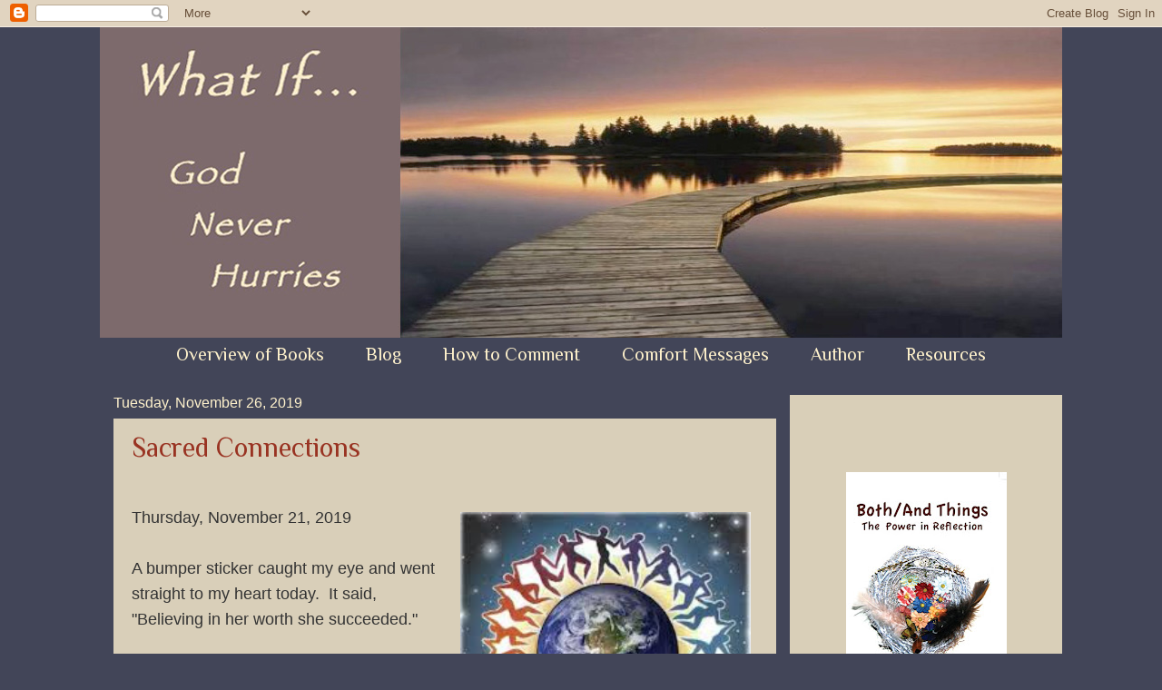

--- FILE ---
content_type: text/html; charset=UTF-8
request_url: https://www.godneverhurries.com/2019/11/
body_size: 27250
content:
<!DOCTYPE html>
<html class='v2' dir='ltr' xmlns='http://www.w3.org/1999/xhtml' xmlns:b='http://www.google.com/2005/gml/b' xmlns:data='http://www.google.com/2005/gml/data' xmlns:expr='http://www.google.com/2005/gml/expr'>
<head>
<link href='https://www.blogger.com/static/v1/widgets/335934321-css_bundle_v2.css' rel='stylesheet' type='text/css'/>
<meta content='width=1100' name='viewport'/>
<meta content='text/html; charset=UTF-8' http-equiv='Content-Type'/>
<meta content='blogger' name='generator'/>
<link href='https://www.godneverhurries.com/favicon.ico' rel='icon' type='image/x-icon'/>
<link href='https://www.godneverhurries.com/2019/11/' rel='canonical'/>
<link rel="alternate" type="application/atom+xml" title="God Never Hurries - Atom" href="https://www.godneverhurries.com/feeds/posts/default" />
<link rel="alternate" type="application/rss+xml" title="God Never Hurries - RSS" href="https://www.godneverhurries.com/feeds/posts/default?alt=rss" />
<link rel="service.post" type="application/atom+xml" title="God Never Hurries - Atom" href="https://www.blogger.com/feeds/4633804827586923438/posts/default" />
<!--Can't find substitution for tag [blog.ieCssRetrofitLinks]-->
<meta content='https://www.godneverhurries.com/2019/11/' property='og:url'/>
<meta content='God Never Hurries' property='og:title'/>
<meta content='What If . . .     God Never Hurries' property='og:description'/>
<title>
God Never Hurries: November 2019
</title>
<style type='text/css'>@font-face{font-family:'Indie Flower';font-style:normal;font-weight:400;font-display:swap;src:url(//fonts.gstatic.com/s/indieflower/v24/m8JVjfNVeKWVnh3QMuKkFcZVZ0uH99GUDs4k.woff2)format('woff2');unicode-range:U+0100-02BA,U+02BD-02C5,U+02C7-02CC,U+02CE-02D7,U+02DD-02FF,U+0304,U+0308,U+0329,U+1D00-1DBF,U+1E00-1E9F,U+1EF2-1EFF,U+2020,U+20A0-20AB,U+20AD-20C0,U+2113,U+2C60-2C7F,U+A720-A7FF;}@font-face{font-family:'Indie Flower';font-style:normal;font-weight:400;font-display:swap;src:url(//fonts.gstatic.com/s/indieflower/v24/m8JVjfNVeKWVnh3QMuKkFcZVaUuH99GUDg.woff2)format('woff2');unicode-range:U+0000-00FF,U+0131,U+0152-0153,U+02BB-02BC,U+02C6,U+02DA,U+02DC,U+0304,U+0308,U+0329,U+2000-206F,U+20AC,U+2122,U+2191,U+2193,U+2212,U+2215,U+FEFF,U+FFFD;}@font-face{font-family:'Philosopher';font-style:normal;font-weight:400;font-display:swap;src:url(//fonts.gstatic.com/s/philosopher/v21/vEFV2_5QCwIS4_Dhez5jcWBjT0020NqfZ7c.woff2)format('woff2');unicode-range:U+0460-052F,U+1C80-1C8A,U+20B4,U+2DE0-2DFF,U+A640-A69F,U+FE2E-FE2F;}@font-face{font-family:'Philosopher';font-style:normal;font-weight:400;font-display:swap;src:url(//fonts.gstatic.com/s/philosopher/v21/vEFV2_5QCwIS4_Dhez5jcWBqT0020NqfZ7c.woff2)format('woff2');unicode-range:U+0301,U+0400-045F,U+0490-0491,U+04B0-04B1,U+2116;}@font-face{font-family:'Philosopher';font-style:normal;font-weight:400;font-display:swap;src:url(//fonts.gstatic.com/s/philosopher/v21/vEFV2_5QCwIS4_Dhez5jcWBhT0020NqfZ7c.woff2)format('woff2');unicode-range:U+0102-0103,U+0110-0111,U+0128-0129,U+0168-0169,U+01A0-01A1,U+01AF-01B0,U+0300-0301,U+0303-0304,U+0308-0309,U+0323,U+0329,U+1EA0-1EF9,U+20AB;}@font-face{font-family:'Philosopher';font-style:normal;font-weight:400;font-display:swap;src:url(//fonts.gstatic.com/s/philosopher/v21/vEFV2_5QCwIS4_Dhez5jcWBgT0020NqfZ7c.woff2)format('woff2');unicode-range:U+0100-02BA,U+02BD-02C5,U+02C7-02CC,U+02CE-02D7,U+02DD-02FF,U+0304,U+0308,U+0329,U+1D00-1DBF,U+1E00-1E9F,U+1EF2-1EFF,U+2020,U+20A0-20AB,U+20AD-20C0,U+2113,U+2C60-2C7F,U+A720-A7FF;}@font-face{font-family:'Philosopher';font-style:normal;font-weight:400;font-display:swap;src:url(//fonts.gstatic.com/s/philosopher/v21/vEFV2_5QCwIS4_Dhez5jcWBuT0020Nqf.woff2)format('woff2');unicode-range:U+0000-00FF,U+0131,U+0152-0153,U+02BB-02BC,U+02C6,U+02DA,U+02DC,U+0304,U+0308,U+0329,U+2000-206F,U+20AC,U+2122,U+2191,U+2193,U+2212,U+2215,U+FEFF,U+FFFD;}</style>
<style id='page-skin-1' type='text/css'><!--
/*
-----------------------------------------------
Blogger Template Style
Name:     Watermark
Designer: Josh Peterson
URL:      www.noaesthetic.com
----------------------------------------------- */
/* Variable definitions
====================
<Group description="Right Sidebar Background" selector="body">
<Variable name="sidebar.right.top.color" description="Right Top Sidebar Background" type="color" default="#00f"/>
<Variable name="sidebar.right.left.color" description="Right Left Sidebar Background" type="color" default="#ff0"/>
<Variable name="sidebar.right.right.color" description="Right Right Sidebar Background" type="color" default="#f0f"/>
</Group>
<Group description="Left Sidebar Background" selector="body">
<Variable name="sidebar.left.top.color" description="Left Top Sidebar Background" type="color" default="#00f"/>
<Variable name="sidebar.left.left.color" description="Left Left Sidebar Background" type="color" default="#ff0"/>
<Variable name="sidebar.left.right.color" description="Left Right Sidebar Background" type="color" default="#f0f"/>
</Group>
<Group description="Sidebar Column Background" selector="body">
<Variable name="sidebar.bgr.color" description="Right Sidebar BG Color" type="color" default="#f00"/>
<Variable name="sidebar.bgl.color" description="Left Sidebar BG Color" type="color" default="#f00"/>
</Group>
<Variable name="keycolor" description="Main Color" type="color" default="#c0a154"/>
<Group description="Page Text" selector="body">
<Variable name="body.font" description="Font" type="font"
default="normal normal 14px Arial, Tahoma, Helvetica, FreeSans, sans-serif"/>
<Variable name="body.text.color" description="Text Color" type="color" default="#333333"/>
</Group>
<Group description="Backgrounds" selector=".main-inner">
<Variable name="body.background.color" description="Outer Background" type="color" default="#c0a154"/>
<Variable name="footer.background.color" description="Footer Background" type="color" default="transparent"/>
</Group>
<Group description="Links" selector=".main-inner">
<Variable name="link.color" description="Link Color" type="color" default="#cc3300"/>
<Variable name="link.visited.color" description="Visited Color" type="color" default="#993322"/>
<Variable name="link.hover.color" description="Hover Color" type="color" default="#ff3300"/>
</Group>
<Group description="Blog Title" selector=".header h1">
<Variable name="header.font" description="Title Font" type="font"
default="normal normal 60px Georgia, Utopia, 'Palatino Linotype', Palatino, serif"/>
<Variable name="header.text.color" description="Title Color" type="color" default="#ffffff" />
</Group>
<Group description="Blog Description" selector=".header .description">
<Variable name="description.text.color" description="Description Color" type="color"
default="#997755" />
</Group>
<Group description="Tabs Text" selector=".tabs-inner .widget li a">
<Variable name="tabs.font" description="Font" type="font"
default="normal normal 20px Georgia, Utopia, 'Palatino Linotype', Palatino, serif"/>
<Variable name="tabs.text.color" description="Text Color" type="color" default="#993322"/>
<Variable name="tabs.selected.text.color" description="Selected Color" type="color" default="#000000"/>
</Group>
<Group description="Tabs Background" selector=".tabs-outer .PageList">
<Variable name="tabs.background.color" description="Background Color" type="color" default="transparent"/>
<Variable name="tabs.separator.color" description="Separator Color" type="color" default="#424558"/>
</Group>
<Group description="Date Header" selector="h2.date-header">
<Variable name="date.font" description="Font" type="font"
default="normal normal 16px Arial, Tahoma, Helvetica, FreeSans, sans-serif"/>
<Variable name="date.text.color" description="Text Color" type="color" default="#997755"/>
</Group>
<Group description="Post" selector="h3.post-title, .comments h4">
<Variable name="post.title.font" description="Title Font" type="font"
default="normal normal 30px Georgia, Utopia, 'Palatino Linotype', Palatino, serif"/>
<Variable name="post.background.color" description="Background Color" type="color" default="transparent"/>
<Variable name="post.border.color" description="Border Color" type="color" default="#ccbb99" />
</Group>
<Group description="Post Footer" selector=".post-footer">
<Variable name="post.footer.text.color" description="Text Color" type="color" default="#997755"/>
</Group>
<Group description="Gadgets" selector="h2">
<Variable name="widget.title.font" description="Title Font" type="font"
default="normal normal 20px Georgia, Utopia, 'Palatino Linotype', Palatino, serif"/>
<Variable name="widget.title.text.color" description="Title Color" type="color" default="#000000"/>
<Variable name="widget.alternate.text.color" description="Alternate Color" type="color" default="#777777"/>
</Group>
<Group description="Footer" selector=".footer-inner">
<Variable name="footer.text.color" description="Text Color" type="color" default="#333333"/>
<Variable name="footer.widget.title.text.color" description="Gadget Title Color" type="color" default="#993322"/>
</Group>
<Group description="Footer Links" selector=".footer-inner">
<Variable name="footer.link.color" description="Link Color" type="color" default="#993322"/>
<Variable name="footer.link.visited.color" description="Visited Color" type="color" default="#993322"/>
<Variable name="footer.link.hover.color" description="Hover Color" type="color" default="#bf9000"/>
</Group>
<Variable name="body.background" description="Body Background" type="background"
color="#424558" default="$(color) url(//www.blogblog.com/1kt/watermark/body_background_birds.png) repeat scroll top left"/>
<Variable name="body.background.overlay" description="Overlay Background" type="background" color="#424558"
default="transparent url(//www.blogblog.com/1kt/watermark/body_overlay_birds.png) no-repeat scroll top right"/>
<Variable name="body.background.overlay.height" description="Overlay Background Height" type="length" default="121px"/>
<Variable name="tabs.background.inner" description="Tabs Background Inner" type="url" default="none"/>
<Variable name="tabs.background.outer" description="Tabs Background Outer" type="url" default="none"/>
<Variable name="tabs.border.size" description="Tabs Border Size" type="length" default="0"/>
<Variable name="tabs.shadow.spread" description="Tabs Shadow Spread" type="length" default="0"/>
<Variable name="main.padding.top" description="Main Padding Top" type="length" default="30px"/>
<Variable name="main.cap.height" description="Main Cap Height" type="length" default="0"/>
<Variable name="main.cap.image" description="Main Cap Image" type="url" default="none"/>
<Variable name="main.cap.overlay" description="Main Cap Overlay" type="url" default="none"/>
<Variable name="main.background" description="Main Background" type="background"
default="transparent none no-repeat scroll top left"/>
<Variable name="post.background.url" description="Post Background URL" type="url"
default="url(//www.blogblog.com/1kt/watermark/post_background_birds.png)"/>
<Variable name="post.border.size" description="Post Border Size" type="length" default="1px"/>
<Variable name="post.border.style" description="Post Border Style" type="string" default="dotted"/>
<Variable name="post.shadow.spread" description="Post Shadow Spread" type="length" default="0"/>
<Variable name="footer.background" description="Footer Background" type="background"
color="transparent" default="$(color) url(//www.blogblog.com/1kt/watermark/body_background_navigator.png) repeat scroll top left"/>
<Variable name="mobile.background.overlay" description="Mobile Background Overlay" type="string"
default="transparent none repeat scroll top left"/>
<Variable name="startSide" description="Side where text starts in blog language" type="automatic" default="left"/>
<Variable name="endSide" description="Side where text ends in blog language" type="automatic" default="right"/>
*/
/* Use this with templates/1ktemplate-*.html */
/* Content
----------------------------------------------- */
body {
font: normal normal 20px Arial, Tahoma, Helvetica, FreeSans, sans-serif;
color: #333333;
background: #424558 none no-repeat scroll center center;
}
html body .content-outer {
min-width: 0;
max-width: 100%;
width: 100%;
}
.content-outer {
font-size: 92%;
}
a:link {
text-decoration:none;
color: #993322;
}
a:visited {
text-decoration:none;
color: #993322;
}
a:hover {
text-decoration:underline;
color: #bf9000;
}
.body-fauxcolumns .cap-top {
margin-top: 30px;
background: #424558 none no-repeat scroll center center;
height: 121px;
}
.content-inner {
padding: 0;
}
/* Header
----------------------------------------------- */
.header-inner .Header .titlewrapper,
.header-inner .Header .descriptionwrapper {
padding-left: 0px;
padding-right: 0px;
}
.Header h1 {
font: normal normal 60px Indie Flower;
color: #ffffff;
text-shadow: 2px 2px rgba(0, 0, 0, .1);
}
.Header h1 a {
color: #ffffff;
}
.Header .description {
font-size: 140%;
color: #997755;
}
/* Tabs
----------------------------------------------- */
.tabs-inner .section {
margin: 30 20px;
}
.tabs-inner .PageList, .tabs-inner .LinkList, .tabs-inner .Labels {
margin-left: -15px;
margin-right: -15px;
background-color: #424558;
border-top: 0 solid #ffffff;
border-bottom: 0 solid #ffffff;
-moz-box-shadow: 0 0 0 rgba(0, 0, 0, .3);
-webkit-box-shadow: 0 0 0 rgba(0, 0, 0, .3);
-goog-ms-box-shadow: 0 0 0 rgba(0, 0, 0, .3);
box-shadow: 0 0 0 rgba(0, 0, 0, .3);
}
.tabs-inner .PageList .widget-content,
.tabs-inner .LinkList .widget-content,
.tabs-inner .Labels .widget-content {
margin: -3px -11px;
background: transparent none  no-repeat scroll right;
}
.tabs-inner .widget ul {
padding: 2px 25px;
max-height: 34px;
background: transparent none no-repeat scroll left;
}
.tabs-inner .widget li {
border: none;
}
.tabs-inner .widget li a {
display: inline-block;
padding: .25em 1em;
font: normal normal 20px Philosopher;
color: #fff2cc;
border-right: 1px solid #424558;
}
.tabs-inner .widget li:first-child a {
border-left: 1px solid #424558;
}
.tabs-inner .widget li.selected a, .tabs-inner .widget li a:hover {
color: #bf9000;
}
/* Headings
----------------------------------------------- */
h2 {
font: normal normal 20px Arial, Tahoma, Helvetica, FreeSans, sans-serif;
color: #993322;
margin: 0 0 .5em;
}
h2.date-header {
font: normal normal 16px Arial, Tahoma, Helvetica, FreeSans, sans-serif;
color: #fff2cc;
}
/* Main
----------------------------------------------- */
.main-inner .column-center-inner,
.main-inner .column-left-inner,
.main-inner .column-right-inner {
padding: 0 0px;
}
.main-outer {
margin-top: 0;
background: transparent none no-repeat scroll top left;
}
.main-inner {
padding-top: 30px;
}
.main-cap-top {
position: relative;
}
.main-cap-top .cap-right {
position: absolute;
height: 0;
width: 100%;
bottom: 0;
background: transparent none repeat-x scroll bottom center;
}
.main-cap-top .cap-left {
position: absolute;
height: 245px;
width: 280px;
right: -15;
bottom: 0;
background: transparent none no-repeat scroll bottom left;
}
/* Posts
----------------------------------------------- */
.post-outer {
padding: 15px 20px;
margin: 0 0 25px;
background: #c0b08a url(//www.blogblog.com/1kt/watermark/post_background_birds.png) repeat scroll top left;
_background-image: none;
border: dotted 0px #ccbb99;
-moz-box-shadow: 0 0 0 rgba(0, 0, 0, .1);
-webkit-box-shadow: 0 0 0 rgba(0, 0, 0, .1);
-goog-ms-box-shadow: 0 0 0 rgba(0, 0, 0, .1);
box-shadow: 0 0 0 rgba(0, 0, 0, .1);
}
h3.post-title {
font: normal normal 30px Philosopher;
margin: 0;
}
.comments h4 {
font: normal normal 30px Philosopher;
margin: 1em 0 0;
}
.post-body {
font-size: 105%;
line-height: 1.5;
position: relative;
}
.post-header {
margin: 0 0 1em;
color: #997755;
}
.post-footer {
margin: 10px 0 0;
padding: 10px 0 0;
color: #997755;
border-top: dashed 1px #c0a154;
}
#blog-pager {
font-size: 140%
}
#comments .comment-author {
padding-top: 1.5em;
border-top: dashed 1px #c0a154;
background-position: 0 1.5em;
}
#comments .comment-author:first-child {
padding-top: 0;
border-top: none;
}
.avatar-image-container {
margin: .2em 0 0;
}
/* Comments
----------------------------------------------- */
.comments .comments-content .icon.blog-author {
background-repeat: no-repeat;
background-image: url([data-uri]);
}
.comments .comments-content .loadmore a {
border-top: 1px solid #c0a154;
border-bottom: 1px solid #c0a154;
}
.comments .continue {
border-top: 2px solid #c0a154;
}
/* Widgets
----------------------------------------------- */
.widget ul, .widget #ArchiveList ul.flat {
padding: 0;
list-style: none;
}
.widget ul li, .widget #ArchiveList ul.flat li {
padding: .35em 0;
text-indent: 0;
border-top: dashed 1px #c0a154;
}
.widget ul li:first-child, .widget #ArchiveList ul.flat li:first-child {
border-top: none;
}
.widget .post-body ul {
list-style: disc;
}
.widget .post-body ul li {
border: none;
}
.widget .zippy {
color: #c0a154;
}
.post-body img, .post-body .tr-caption-container, .Profile img, .Image img,
.BlogList .item-thumbnail img {
padding: 5px;
background: #fff;
-moz-box-shadow: 1px 1px 5px rgba(0, 0, 0, .5);
-webkit-box-shadow: 1px 1px 5px rgba(0, 0, 0, .5);
-goog-ms-box-shadow: 1px 1px 5px rgba(0, 0, 0, .5);
box-shadow: 1px 1px 5px rgba(0, 0, 0, .5);
}
.post-body img, .post-body .tr-caption-container {
padding: 8px;
}
.post-body .tr-caption-container {
color: #333333;
}
.post-body .tr-caption-container img {
padding: 0;
background: transparent;
border: none;
-moz-box-shadow: 0 0 0 rgba(0, 0, 0, .1);
-webkit-box-shadow: 0 0 0 rgba(0, 0, 0, .1);
-goog-ms-box-shadow: 0 0 0 rgba(0, 0, 0, .1);
box-shadow: 0 0 0 rgba(0, 0, 0, .1);
}
/* Footer
----------------------------------------------- */
.footer-outer {
color:#ccbb99;
background: transparent url(//www.blogblog.com/1kt/watermark/body_background_navigator.png) repeat scroll top left;
}
.footer-outer a {
color: #ff7755;
}
.footer-outer a:visited {
color: #dd5533;
}
.footer-outer a:hover {
color: #ff9977;
}
.footer-outer .widget h2 {
color: #eeddbb;
}
/* Mobile
----------------------------------------------- */
body.mobile  {
background-size: 100% auto;
}
.mobile .body-fauxcolumn-outer {
background: transparent none repeat scroll top left;
}
html .mobile .mobile-date-outer {
border-bottom: none;
background: #c0b08a url(//www.blogblog.com/1kt/watermark/post_background_birds.png) repeat scroll top left;
_background-image: none;
margin-bottom: 10px;
}
.mobile .main-cap-top {
z-index: -1;
}
.mobile .content-outer {
font-size: 100%;
}
.mobile .post-outer {
padding: 10px;
}
.mobile .main-cap-top .cap-left {
background: transparent none no-repeat scroll bottom left;
}
.mobile .body-fauxcolumns .cap-top {
margin: 0;
}
.mobile-link-button {
background: #c0b08a url(//www.blogblog.com/1kt/watermark/post_background_birds.png) repeat scroll top left;
}
.mobile-link-button a:link, .mobile-link-button a:visited {
color: #993322;
}
.mobile-index-date .date-header {
color: #fff2cc;
}
.mobile-index-contents {
color: #333333;
}
.mobile .tabs-inner .section {
margin: 0;
}
.mobile .tabs-inner .PageList {
margin-left: 0;
margin-right: 0;
}
.mobile .tabs-inner .PageList .widget-content {
margin: 0;
color: #bf9000;
background: #c0b08a url(//www.blogblog.com/1kt/watermark/post_background_birds.png) repeat scroll top left;
}
.mobile .tabs-inner .PageList .widget-content .pagelist-arrow {
border-left: 1px solid #424558;
}
.post-body img, .post-body .tr-caption-container, .ss, .Profile img, .Image img,
.BlogList .item-thumbnail img {
padding: none !important;
border: none !important;
background: none !important;
-moz-box-shadow: 0px 0px 0px transparent !important;
-webkit-box-shadow: 0px 0px 0px transparent !important;
box-shadow: 0px 0px 0px transparent !important;
}
#sidebar-right-1 { background: #d9cfb8; }
#sidebar-right-2-1 { background: #d9cfb8; }
#sidebar-right-2-2 { background: #d9cfb8; }
.column-right-inner, column-right-outer { background: #d9cfb8; }
.column-left-inner, column-left-outer { background: #d9cfb8; }
#sidebar-left-1 { background: #d9cfb8; }
#sidebar-left-2-1 { background: #d9cfb8; }
#sidebar-left-2-2 { background: #d9cfb8; }
.Image img{
display: block;
margin-left: auto;
margin-right: auto;
}#header-wrapper {width: 100%;}
.crosscol .LinkList ul {padding:0;}
.crosscol .LinkList li a {margin:0 -2px 0;}#header-inner img {margin: 0 auto !important;} #header-inner {text-align:center !important;}.PageList {text-align:center !important;}
.PageList li {display:inline !important; float:none !important;}
.cap-left {
height: Inherit !Important;
}

--></style>
<style id='template-skin-1' type='text/css'><!--
body {
min-width: 1060px;
}
.content-outer, .content-fauxcolumn-outer, .region-inner {
min-width: 1060px;
max-width: 1060px;
_width: 1060px;
}
.main-inner .columns {
padding-left: 0px;
padding-right: 300px;
}
.main-inner .fauxcolumn-center-outer {
left: 0px;
right: 300px;
/* IE6 does not respect left and right together */
_width: expression(this.parentNode.offsetWidth -
parseInt("0px") -
parseInt("300px") + 'px');
}
.main-inner .fauxcolumn-left-outer {
width: 0px;
}
.main-inner .fauxcolumn-right-outer {
width: 300px;
}
.main-inner .column-left-outer {
width: 0px;
right: 100%;
margin-left: -0px;
}
.main-inner .column-right-outer {
width: 300px;
margin-right: -300px;
}
#layout {
min-width: 0;
}
#layout .content-outer {
min-width: 0;
width: 800px;
}
#layout .region-inner {
min-width: 0;
width: auto;
}
--></style>
<link href='https://www.blogger.com/dyn-css/authorization.css?targetBlogID=4633804827586923438&amp;zx=c60fa90c-6431-41a1-a60a-65bc9b190c6e' media='none' onload='if(media!=&#39;all&#39;)media=&#39;all&#39;' rel='stylesheet'/><noscript><link href='https://www.blogger.com/dyn-css/authorization.css?targetBlogID=4633804827586923438&amp;zx=c60fa90c-6431-41a1-a60a-65bc9b190c6e' rel='stylesheet'/></noscript>
<meta name='google-adsense-platform-account' content='ca-host-pub-1556223355139109'/>
<meta name='google-adsense-platform-domain' content='blogspot.com'/>

</head>
<body class='loading'>
<div class='navbar section' id='navbar'><div class='widget Navbar' data-version='1' id='Navbar1'><script type="text/javascript">
    function setAttributeOnload(object, attribute, val) {
      if(window.addEventListener) {
        window.addEventListener('load',
          function(){ object[attribute] = val; }, false);
      } else {
        window.attachEvent('onload', function(){ object[attribute] = val; });
      }
    }
  </script>
<div id="navbar-iframe-container"></div>
<script type="text/javascript" src="https://apis.google.com/js/platform.js"></script>
<script type="text/javascript">
      gapi.load("gapi.iframes:gapi.iframes.style.bubble", function() {
        if (gapi.iframes && gapi.iframes.getContext) {
          gapi.iframes.getContext().openChild({
              url: 'https://www.blogger.com/navbar/4633804827586923438?origin\x3dhttps://www.godneverhurries.com',
              where: document.getElementById("navbar-iframe-container"),
              id: "navbar-iframe"
          });
        }
      });
    </script><script type="text/javascript">
(function() {
var script = document.createElement('script');
script.type = 'text/javascript';
script.src = '//pagead2.googlesyndication.com/pagead/js/google_top_exp.js';
var head = document.getElementsByTagName('head')[0];
if (head) {
head.appendChild(script);
}})();
</script>
</div></div>
<div class='body-fauxcolumns'>
<div class='fauxcolumn-outer body-fauxcolumn-outer'>
<div class='cap-top'>
<div class='cap-left'></div>
<div class='cap-right'></div>
</div>
<div class='fauxborder-left'>
<div class='fauxborder-right'></div>
<div class='fauxcolumn-inner'>
</div>
</div>
<div class='cap-bottom'>
<div class='cap-left'></div>
<div class='cap-right'></div>
</div>
</div>
</div>
<div class='content'>
<div class='content-fauxcolumns'>
<div class='fauxcolumn-outer content-fauxcolumn-outer'>
<div class='cap-top'>
<div class='cap-left'></div>
<div class='cap-right'></div>
</div>
<div class='fauxborder-left'>
<div class='fauxborder-right'></div>
<div class='fauxcolumn-inner'>
</div>
</div>
<div class='cap-bottom'>
<div class='cap-left'></div>
<div class='cap-right'></div>
</div>
</div>
</div>
<div class='content-outer'>
<div class='content-cap-top cap-top'>
<div class='cap-left'></div>
<div class='cap-right'></div>
</div>
<div class='fauxborder-left content-fauxborder-left'>
<div class='fauxborder-right content-fauxborder-right'></div>
<div class='content-inner'>
<header>
<div class='header-outer'>
<div class='header-cap-top cap-top'>
<div class='cap-left'></div>
<div class='cap-right'></div>
</div>
<div class='fauxborder-left header-fauxborder-left'>
<div class='fauxborder-right header-fauxborder-right'></div>
<div class='region-inner header-inner'>
<div class='header section' id='header'><div class='widget Header' data-version='1' id='Header1'>
<div id='header-inner'>
<a href='https://www.godneverhurries.com/' style='display: block'>
<img alt='God Never Hurries' height='345px; ' id='Header1_headerimg' src='https://blogger.googleusercontent.com/img/b/R29vZ2xl/AVvXsEhMEgG2yRypgzl5Awn8EKwtVy4y-QbWflSpjMeKnhmo1fgmQPOcG8CiAh0GiAhAoyEyJRfYNlTw4LG0CgxMI5oTfXTup3t82xZwW-vIQk5XOfAwlYX4082Og73Led7Eg7kDyIZcUmOCxtJR/s1600/Taupe+Header+3-14-13+Take+1.jpg' style='display: block' width='1125px; '/>
</a>
</div>
</div></div>
</div>
</div>
<div class='header-cap-bottom cap-bottom'>
<div class='cap-left'></div>
<div class='cap-right'></div>
</div>
</div>
</header>
<div class='tabs-outer'>
<div class='tabs-cap-top cap-top'>
<div class='cap-left'></div>
<div class='cap-right'></div>
</div>
<div class='fauxborder-left tabs-fauxborder-left'>
<div class='fauxborder-right tabs-fauxborder-right'></div>
<div class='region-inner tabs-inner'>
<div class='tabs section' id='crosscol'><div class='widget PageList' data-version='1' id='PageList1'>
<h2>
Pages
</h2>
<div class='widget-content'>
<ul>
<li>
<a href='https://www.godneverhurries.com/p/books.html'>
Overview of Books
</a>
</li>
<li>
<a href='https://www.godneverhurries.com/'>
Blog
</a>
</li>
<li>
<a href='https://www.godneverhurries.com/p/commenting-how-tos.html'>
How to Comment
</a>
</li>
<li>
<a href='https://www.godneverhurries.com/p/comfort-message.html'>
Comfort Messages
</a>
</li>
<li>
<a href='https://www.godneverhurries.com/p/the-author.html'>
Author
</a>
</li>
<li>
<a href='https://www.godneverhurries.com/p/my-resources.html'>
Resources
</a>
</li>
</ul>
<div class='clear'></div>
</div>
</div></div>
<div class='tabs no-items section' id='crosscol-overflow'></div>
</div>
</div>
<div class='tabs-cap-bottom cap-bottom'>
<div class='cap-left'></div>
<div class='cap-right'></div>
</div>
</div>
<div class='main-outer'>
<div class='main-cap-top cap-top'>
<div class='cap-left'></div>
<div class='cap-right'></div>
</div>
<div class='fauxborder-left main-fauxborder-left'>
<div class='fauxborder-right main-fauxborder-right'></div>
<div class='region-inner main-inner'>
<div class='columns fauxcolumns'>
<div class='fauxcolumn-outer fauxcolumn-center-outer'>
<div class='cap-top'>
<div class='cap-left'></div>
<div class='cap-right'></div>
</div>
<div class='fauxborder-left'>
<div class='fauxborder-right'></div>
<div class='fauxcolumn-inner'>
</div>
</div>
<div class='cap-bottom'>
<div class='cap-left'></div>
<div class='cap-right'></div>
</div>
</div>
<div class='fauxcolumn-outer fauxcolumn-left-outer'>
<div class='cap-top'>
<div class='cap-left'></div>
<div class='cap-right'></div>
</div>
<div class='fauxborder-left'>
<div class='fauxborder-right'></div>
<div class='fauxcolumn-inner'>
</div>
</div>
<div class='cap-bottom'>
<div class='cap-left'></div>
<div class='cap-right'></div>
</div>
</div>
<div class='fauxcolumn-outer fauxcolumn-right-outer'>
<div class='cap-top'>
<div class='cap-left'></div>
<div class='cap-right'></div>
</div>
<div class='fauxborder-left'>
<div class='fauxborder-right'></div>
<div class='fauxcolumn-inner'>
</div>
</div>
<div class='cap-bottom'>
<div class='cap-left'></div>
<div class='cap-right'></div>
</div>
</div>
<!-- corrects IE6 width calculation -->
<div class='columns-inner'>
<div class='column-center-outer'>
<div class='column-center-inner'>
<div class='main section' id='main'><div class='widget Blog' data-version='1' id='Blog1'>
<div class='blog-posts hfeed'>
<!--Can't find substitution for tag [defaultAdStart]-->

                                        <div class="date-outer">
                                      
<h2 class='date-header'>
<span>
Tuesday, November 26, 2019
</span>
</h2>

                                        <div class="date-posts">
                                      
<div class='post-outer'>
<div class='post hentry' itemprop='blogPost' itemscope='itemscope' itemtype='http://schema.org/BlogPosting'>
<meta content='https://blogger.googleusercontent.com/img/b/R29vZ2xl/AVvXsEhIpLI2QsgPqzqgz6XEDGlKJouDGp_Lg288N2Sw7hbh_sNhPoz7gmTI4_F9tSECP9lHbmcGGvIJpA5NlZnaG-ZzG7sShC30Ii7O9F13WjOiwxlY9s_EwN0uGUZ9v-UmyVLYP4YM7zwBfJU/s320/Spiritual+Unity.jpeg' itemprop='image_url'/>
<meta content='4633804827586923438' itemprop='blogId'/>
<meta content='2042045199420789033' itemprop='postId'/>
<a name='2042045199420789033'></a>
<h3 class='post-title entry-title' itemprop='name'>
<a href='https://www.godneverhurries.com/2019/11/sacred-connections.html'>
Sacred Connections
</a>
</h3>
<div class='post-header'>
<div class='post-header-line-1'></div>
</div>
<div class='post-body entry-content' id='post-body-2042045199420789033' itemprop='description articleBody'>
<div class="separator" style="clear: both; text-align: center;">
<br /></div>
<table cellpadding="0" cellspacing="0" class="tr-caption-container" style="float: right; margin-left: 1em; text-align: right;"><tbody>
<tr><td style="text-align: center;"><a href="https://blogger.googleusercontent.com/img/b/R29vZ2xl/AVvXsEhIpLI2QsgPqzqgz6XEDGlKJouDGp_Lg288N2Sw7hbh_sNhPoz7gmTI4_F9tSECP9lHbmcGGvIJpA5NlZnaG-ZzG7sShC30Ii7O9F13WjOiwxlY9s_EwN0uGUZ9v-UmyVLYP4YM7zwBfJU/s1600/Spiritual+Unity.jpeg" imageanchor="1" style="clear: right; margin-bottom: 1em; margin-left: auto; margin-right: auto;"><img border="0" data-original-height="225" data-original-width="225" height="320" src="https://blogger.googleusercontent.com/img/b/R29vZ2xl/AVvXsEhIpLI2QsgPqzqgz6XEDGlKJouDGp_Lg288N2Sw7hbh_sNhPoz7gmTI4_F9tSECP9lHbmcGGvIJpA5NlZnaG-ZzG7sShC30Ii7O9F13WjOiwxlY9s_EwN0uGUZ9v-UmyVLYP4YM7zwBfJU/s320/Spiritual+Unity.jpeg" width="320" /></a></td></tr>
<tr><td class="tr-caption" style="text-align: center;"><span style="font-family: &quot;arial&quot; , &quot;helvetica&quot; , sans-serif; font-size: large;">The Mystery within...</span></td></tr>
</tbody></table>
<span style="font-family: &quot;arial&quot; , &quot;helvetica&quot; , sans-serif; font-size: large;">Thursday, November 21, 2019</span><br />
<span style="font-family: &quot;arial&quot; , &quot;helvetica&quot; , sans-serif; font-size: large;"><br /></span>
<span style="font-family: &quot;arial&quot; , &quot;helvetica&quot; , sans-serif; font-size: large;">A bumper sticker caught my eye and went straight to my heart today. &nbsp;It said, "Believing in her worth she succeeded." &nbsp;</span><br />
<br />
<span style="font-family: &quot;arial&quot; , &quot;helvetica&quot; , sans-serif; font-size: large;">Friday, November 22, 2019</span><br />
<span style="font-family: &quot;arial&quot; , &quot;helvetica&quot; , sans-serif; font-size: large;"><br /></span>
<span style="font-family: &quot;arial&quot; , &quot;helvetica&quot; , sans-serif; font-size: large;">My bumper sticker sighting yesterday brought back the memory of another bumper sticker that changed the direction of my life and opened me to the world of paradox and the power in reflection. It said, "Silence feeds abuse." In <i>God Never Hurries</i>&nbsp;I wrote: &nbsp;</span><br />
<span style="font-family: &quot;arial&quot; , &quot;helvetica&quot; , sans-serif; font-size: large;"><br /></span>
<span style="font-family: &quot;arial&quot; , &quot;helvetica&quot; , sans-serif;">"Silence is a both/and thing. It is golden when I curb my ego and silently accept another's shortcomings in the name of kindness. It is a gift when it leads me to reflect on the messages in my life. But silence also feeds abuse, and as Anne LaMont writes in <i>Bird by Bird, </i>we are only as sick as our secrets.&nbsp;</span><br />
<span style="font-family: &quot;arial&quot; , &quot;helvetica&quot; , sans-serif;"><br /></span>
<span style="font-family: &quot;arial&quot; , &quot;helvetica&quot; , sans-serif; font-size: large;">Believing in my own worth became the source of my courage to tell the truth. I believe my heart healed with the truth of&nbsp;my worthiness.&nbsp;</span><br />
<span style="font-family: &quot;arial&quot; , &quot;helvetica&quot; , sans-serif; font-size: large;"><br /></span>
<span style="font-family: &quot;arial&quot; , &quot;helvetica&quot; , sans-serif; font-size: large;">Isn't it amazing the power that can come from reflecting on bumper stickers?</span><br />
<span style="font-family: &quot;arial&quot; , &quot;helvetica&quot; , sans-serif; font-size: large;"><br /></span>
<span style="font-family: &quot;arial&quot; , &quot;helvetica&quot; , sans-serif; font-size: large;">Saturday, November 23, 2019</span><br />
<span style="font-family: &quot;arial&quot; , &quot;helvetica&quot; , sans-serif; font-size: large;"><br /></span>
<span style="font-family: &quot;arial&quot; , &quot;helvetica&quot; , sans-serif; font-size: large;">Today my heart felt significant turmoil after reading claims of political righteousness that couldn't be further from the truth. I was so upset I could not sleep even though I was very tired. So I got out of bed and drafted a letter to the editor of my two local papers and my heart quieted.&nbsp;</span><br />
<span style="font-family: &quot;arial&quot; , &quot;helvetica&quot; , sans-serif; font-size: large;"><br /></span>
<span style="font-family: &quot;arial&quot; , &quot;helvetica&quot; , sans-serif; font-size: large;">It still surprises me how negative events can spark positive thought and action.</span><br />
<span style="font-family: &quot;arial&quot; , &quot;helvetica&quot; , sans-serif; font-size: large;"><br /></span>
<span style="font-family: &quot;arial&quot; , &quot;helvetica&quot; , sans-serif; font-size: large;">Monday, November 25, 2019</span><br />
<span style="font-family: &quot;arial&quot; , &quot;helvetica&quot; , sans-serif; font-size: large;"><br /></span>
<span style="font-family: &quot;arial&quot; , &quot;helvetica&quot; , sans-serif; font-size: large;">Letter to the editor:</span><br />
<span style="font-family: &quot;arial&quot; , &quot;helvetica&quot; , sans-serif; font-size: large;"><br /></span>
<br />
<div style="text-align: center;">
<span style="font-family: &quot;arial&quot; , &quot;helvetica&quot; , sans-serif; font-size: large;">Politics and Spirituality</span></div>
<div style="text-align: left;">
<span style="font-family: &quot;arial&quot; , &quot;helvetica&quot; , sans-serif; font-size: large;"><br /></span></div>
<div style="text-align: left;">
<span style="font-family: &quot;arial&quot; , &quot;helvetica&quot; , sans-serif; font-size: large;">Politics is an inevitable journey that can destroy or transform the world. I believe we are at a critical crossroads in our human development and how we vote will determine our progress or decline as human beings. Please vote as if every person and all of the earth is sacred, because the earth and we are sacred.</span></div>
<div style="text-align: left;">
<span style="font-family: &quot;arial&quot; , &quot;helvetica&quot; , sans-serif; font-size: large;"><br /></span></div>
<div style="text-align: left;">
<span style="font-family: &quot;arial&quot; , &quot;helvetica&quot; , sans-serif; font-size: large;">Spirituality is a profound sense of belonging to one another and the earth. Spirituality is about love and love yearns to transform the world. Love doesn't vote to maximize self-interest but looks to what serves us all. The Spirit of Love expands notions of private morality and makes us more tolerant and forgiving beings.&nbsp;</span></div>
<div style="text-align: left;">
<span style="font-family: &quot;arial&quot; , &quot;helvetica&quot; , sans-serif; font-size: large;"><br /></span></div>
<div style="text-align: left;">
<span style="font-family: &quot;arial&quot; , &quot;helvetica&quot; , sans-serif; font-size: large;">Be engaged with the critical issues of our time. I invite you to come to Ozaukee County Democrats' monthly meetings the third Wednesday of each month at the Saukville Village Hall from 7:00 to 8:30 p.m. We are a friendly group of perfectly imperfect people working together to improve life for all and protect our Mother Earth.</span></div>
<div style="text-align: left;">
<span style="font-family: &quot;arial&quot; , &quot;helvetica&quot; , sans-serif; font-size: large;"><br /></span></div>
<div style="text-align: left;">
<span style="font-family: &quot;arial&quot; , &quot;helvetica&quot; , sans-serif; font-size: large;">Tuesday, November 26, 2019</span></div>
<div style="text-align: left;">
<span style="font-family: &quot;arial&quot; , &quot;helvetica&quot; , sans-serif; font-size: large;"><br /></span></div>
<div style="text-align: left;">
<span style="font-family: &quot;arial&quot; , &quot;helvetica&quot; , sans-serif; font-size: large;">I am so aware of how fortunate I am to be&nbsp;living in a democracy, albeit a struggling one, and having others who support me in this struggle. Wherever you may live, find others to support you in your struggles because we are all deeply connected. &nbsp; &nbsp;</span></div>
<div class="separator" style="clear: both; text-align: center;">
</div>
<div style="text-align: left;">
</div>
<div style='clear: both;'></div>
</div>
<div class='post-footer'>
<div class='post-footer-line post-footer-line-1'>
<span class='post-author vcard'>
Posted by
<span class='fn' itemprop='author' itemscope='itemscope' itemtype='http://schema.org/Person'>
<meta content='https://www.blogger.com/profile/10974334116462361067' itemprop='url'/>
<a href='https://www.blogger.com/profile/10974334116462361067' rel='author' title='author profile'>
<span itemprop='name'>
Marcia Kaminski
</span>
</a>
</span>
</span>
<span class='post-timestamp'>
at
<meta content='https://www.godneverhurries.com/2019/11/sacred-connections.html' itemprop='url'/>
<a class='timestamp-link' href='https://www.godneverhurries.com/2019/11/sacred-connections.html' rel='bookmark' title='permanent link'>
<abbr class='published' itemprop='datePublished' title='2019-11-26T13:52:00-08:00'>
1:52:00&#8239;PM
</abbr>
</a>
</span>
<span class='post-comment-link'>
<a class='comment-link' href='https://www.godneverhurries.com/2019/11/sacred-connections.html#comment-form' onclick=''>
<img src='https://3.bp.blogspot.com/-6aL7KphinVo/WXeNRT0i_-I/AAAAAAAADl0/mJmF6rPJjWkFsGQ6xQOix69n-wTSQyeqgCPcBGAYYCw/s320/Marcia%2527s%2BNew%2BComment%2BImage%2B3-18-16.png' width='320'/>
</a>
</span>
<span class='post-icons'>
<span class='item-control blog-admin pid-265529610'>
<a href='https://www.blogger.com/post-edit.g?blogID=4633804827586923438&postID=2042045199420789033&from=pencil' title='Edit Post'>
<img alt="" class="icon-action" height="18" src="//img2.blogblog.com/img/icon18_edit_allbkg.gif" width="18">
</a>
</span>
</span>
<div class='post-share-buttons goog-inline-block'>
</div>
</div>
<div class='post-footer-line post-footer-line-2'>
<span class='post-labels'>
Labels:
<a href='https://www.godneverhurries.com/search/label/believing%20in%20worthiness' rel='tag'>
believing in worthiness
</a>

                                              ,
                                            
<a href='https://www.godneverhurries.com/search/label/courage%20to%20tell%20the%20truth' rel='tag'>
courage to tell the truth
</a>

                                              ,
                                            
<a href='https://www.godneverhurries.com/search/label/negative%20events%2Fpositive%20thoughts.%20Politics%20and%20Spirituality' rel='tag'>
negative events/positive thoughts. Politics and Spirituality
</a>

                                              ,
                                            
<a href='https://www.godneverhurries.com/search/label/we%20and%20the%20earth%20are%20sacred' rel='tag'>
we and the earth are sacred
</a>
</span>
</div>
<div class='post-footer-line post-footer-line-3'>
<span class='post-location'>
</span>
</div>
</div>
</div>
</div>

                                          </div></div>
                                        

                                        <div class="date-outer">
                                      
<h2 class='date-header'>
<span>
Tuesday, November 19, 2019
</span>
</h2>

                                        <div class="date-posts">
                                      
<div class='post-outer'>
<div class='post hentry' itemprop='blogPost' itemscope='itemscope' itemtype='http://schema.org/BlogPosting'>
<meta content='https://blogger.googleusercontent.com/img/b/R29vZ2xl/AVvXsEjcak1XtFKKkBo-HU68LOEZPFmJ7KKrHRqz9f8pxnYUqbYipkePQIbwpBeodd1ab5xDhfz2WU5KbDezYklpb53suj5zVYHUDZXKr6MBdJeWpqa6QzLE9hOdcoNsiFOeIYeBhWeUZhfc2JA/s400/Jungian+Quote+Pain+Consciousness.jpeg' itemprop='image_url'/>
<meta content='4633804827586923438' itemprop='blogId'/>
<meta content='1598694354991552112' itemprop='postId'/>
<a name='1598694354991552112'></a>
<h3 class='post-title entry-title' itemprop='name'>
<a href='https://www.godneverhurries.com/2019/11/comforting-connections.html'>
Comforting Connections 
</a>
</h3>
<div class='post-header'>
<div class='post-header-line-1'></div>
</div>
<div class='post-body entry-content' id='post-body-1598694354991552112' itemprop='description articleBody'>
<div class="MsoNormal" style="margin: 0in 0in 0.0001pt;">
<span style="font-family: &quot;arial&quot; , &quot;helvetica&quot; , sans-serif; font-size: large;">Tuesday, November 12, 2019<o:p></o:p></span></div>
<div class="MsoNormal" style="margin: 0in 0in 0.0001pt;">
<br /></div>
<table cellpadding="0" cellspacing="0" class="tr-caption-container" style="float: right; margin-left: 1em; text-align: right;"><tbody>
<tr><td style="text-align: center;"><a href="https://blogger.googleusercontent.com/img/b/R29vZ2xl/AVvXsEjcak1XtFKKkBo-HU68LOEZPFmJ7KKrHRqz9f8pxnYUqbYipkePQIbwpBeodd1ab5xDhfz2WU5KbDezYklpb53suj5zVYHUDZXKr6MBdJeWpqa6QzLE9hOdcoNsiFOeIYeBhWeUZhfc2JA/s1600/Jungian+Quote+Pain+Consciousness.jpeg" imageanchor="1" style="clear: right; margin-bottom: 1em; margin-left: auto; margin-right: auto;"><img border="0" data-original-height="168" data-original-width="300" height="223" src="https://blogger.googleusercontent.com/img/b/R29vZ2xl/AVvXsEjcak1XtFKKkBo-HU68LOEZPFmJ7KKrHRqz9f8pxnYUqbYipkePQIbwpBeodd1ab5xDhfz2WU5KbDezYklpb53suj5zVYHUDZXKr6MBdJeWpqa6QzLE9hOdcoNsiFOeIYeBhWeUZhfc2JA/s400/Jungian+Quote+Pain+Consciousness.jpeg" width="400" /></a></td></tr>
<tr><td class="tr-caption" style="text-align: center;"><span style="font-family: &quot;arial&quot; , &quot;helvetica&quot; , sans-serif; font-size: large;">The Mystery within...</span></td></tr>
</tbody></table>
<div class="MsoNormal" style="margin: 0in 0in 0.0001pt;">
<span style="font-family: &quot;arial&quot; , &quot;helvetica&quot; , sans-serif; font-size: large;">As I closed the living room shades against the unseasonably cold night my memory was jogged by the near full moon&#8217;s blue glow on the early cover of snow. I remembered a nighttime winter walk with my son Joe and our then beagle-cocker mix, Lydia. I wrote of that walk in my first memoire&nbsp;<i>God Never Hurries</i>.&nbsp;<o:p></o:p></span></div>
<div class="MsoNormal" style="margin: 0in 0in 0.0001pt;">
<br /></div>
<div class="MsoNormal" style="margin: 0in 0in 0.0001pt 0.5in;">
<span style="font-family: &quot;arial&quot; , &quot;helvetica&quot; , sans-serif; font-size: large;">I remembered soulful fun from another earlier time when my late son Joe and I took Lydia for a walk after a big snowstorm. We went behind the school that night where deep drifts lay against a steep hill. I can almost hear Joe&#8217;s and my laughter, feel the fresh cold air in my lungs and on my happy face, as the three of us took running jumps and dives into the blue moonlit drift. Lydia&#8217;s little black body wriggled as she got stuck in the depths. We had more fun that otters.<o:p></o:p></span></div>
<div class="MsoNormal" style="margin: 0in 0in 0.0001pt;">
<br /></div>
<div class="MsoNormal" style="margin: 0in 0in 0.0001pt;">
<span style="font-family: &quot;arial&quot; , &quot;helvetica&quot; , sans-serif; font-size: large;">That memory was so clear tonight I could almost see Joe and me in the kitchen when we returned home happily refreshed by the cold air, and the fun we had in the blue moon lit snow. I believe Joe is near tonight.<o:p></o:p></span></div>
<div class="MsoNormal" style="margin: 0in 0in 0.0001pt;">
<br /></div>
<div class="MsoNormal" style="margin: 0in 0in 0.0001pt;">
<span style="font-family: &quot;arial&quot; , &quot;helvetica&quot; , sans-serif; font-size: large;">Thursday, November 14, 2019<o:p></o:p></span></div>
<div class="MsoNormal" style="margin: 0in 0in 0.0001pt;">
<br /></div>
<div class="MsoNormal" style="margin: 0in 0in 0.0001pt;">
<span style="font-family: &quot;arial&quot; , &quot;helvetica&quot; , sans-serif; font-size: large;">A young man named James warmed heart with deep gratitude Wednesday night.&nbsp;<o:p></o:p></span></div>
<div class="MsoNormal" style="margin: 0in 0in 0.0001pt;">
<br /></div>
<div class="MsoNormal" style="margin: 0in 0in 0.0001pt;">
<span style="font-family: &quot;arial&quot; , &quot;helvetica&quot; , sans-serif; font-size: large;">I was getting ready to print copies of a reading to take to my Cedarburg library writers&#8217; group when my printer jammed. I couldn&#8217;t see how to open the printer, or get the print cartridge out, to see if that&#8217;s where I would pull the half way out paper all the way out.&nbsp;&nbsp;So I called my local Office Max and asked if I brought my printer in could someone please help me with unjamming the paper. I was told they do not do any service work. I pleaded and said, &#8220;When I buy replacement print cartridges I bring in my printer and someone puts the cartridge in for me. All I want is for someone to show me how to open the printer to get the stuck paper out. Reluctantly, the young woman who answered the phone told me I needed to speak with James. When he came to the phone I told him of my need for help and he said, &#8220;We don&#8217;t do any service work&#8221;. I repeated the print cartridge scenario. There was silence. I asked, if I come in with my printer in the next 15 minutes would he be there and help me open it up.&nbsp;&nbsp;More silence, and then, &#8220;Yes&#8221;.&nbsp;&nbsp;&nbsp;&nbsp;&nbsp;&nbsp;&nbsp;<o:p></o:p></span></div>
<div class="MsoNormal" style="margin: 0in 0in 0.0001pt;">
<br /></div>
<div class="MsoNormal" style="margin: 0in 0in 0.0001pt;">
<span style="font-family: &quot;arial&quot; , &quot;helvetica&quot; , sans-serif; font-size: large;">It was miraculous. First, because of my beseeching persistence, second, because James didn&#8217;t even have to look at the back of the machine as he opened it up and handed me the rumpled paper. I thanked him profusely and asked if I could give him something. He shook his head &#8220;no&#8221; with a disbelieving smile. I was euphoric as I walked out with my printer past the young cashier. I told her its out. She smiled and said warmly, &#8220;I&#8217;m so glad.&#8221;&nbsp;<o:p></o:p></span></div>
<div class="MsoNormal" style="margin: 0in 0in 0.0001pt;">
<br /></div>
<div class="MsoNormal" style="margin: 0in 0in 0.0001pt;">
<span style="font-family: &quot;arial&quot; , &quot;helvetica&quot; , sans-serif; font-size: large;">My lightheartedness stayed with me the rest of the night. Who would ever guess a paper jam could bring such happiness?<o:p></o:p></span></div>
<div class="MsoNormal" style="margin: 0in 0in 0.0001pt;">
<br /></div>
<div class="MsoNormal" style="margin: 0in 0in 0.0001pt;">
<span style="font-family: &quot;arial&quot; , &quot;helvetica&quot; , sans-serif; font-size: large;">Friday, November 15, 2019<o:p></o:p></span></div>
<div class="MsoNormal" style="margin: 0in 0in 0.0001pt;">
<br /></div>
<div class="MsoNormal" style="margin: 0in 0in 0.0001pt;">
<span style="font-family: &quot;arial&quot; , &quot;helvetica&quot; , sans-serif; font-size: large;">Ask and you shall receive. Seek and you shall find. Knock and it will be opened.<o:p></o:p></span></div>
<div class="MsoNormal" style="margin: 0in 0in 0.0001pt;">
<br /></div>
<div class="MsoNormal" style="margin: 0in 0in 0.0001pt;">
<span style="font-family: &quot;arial&quot; , &quot;helvetica&quot; , sans-serif; font-size: large;">Saturday, November 16, 2019<o:p></o:p></span></div>
<div class="MsoNormal" style="margin: 0in 0in 0.0001pt;">
<br /></div>
<div class="MsoNormal" style="margin: 0in 0in 0.0001pt;">
<span style="font-family: &quot;arial&quot; , &quot;helvetica&quot; , sans-serif; font-size: large;">Last night at a Full Moon Circle gathering of women we reflected on women&#8217;s need to ask for what we want from life. Asking for ourselves is not something most of us were raised to do but is important, not only for us, but to the benefit of all. It was suggested we begin each day asking for something for ourselves.&nbsp;<o:p></o:p></span></div>
<div class="MsoNormal" style="margin: 0in 0in 0.0001pt;">
<br /></div>
<div class="MsoNormal" style="margin: 0in 0in 0.0001pt;">
<span style="font-family: &quot;arial&quot; , &quot;helvetica&quot; , sans-serif; font-size: large;">I began this day asking that I live more from my heart today. Truly amazing things happened. I was more aware of how I moved through my day&#8212;with more acceptance, more thoughtful responses to others, and forgiveness of myself when I could have done better. I now want to make living more from my heart a conscious standing request to begin each day. And hopefully I&#8217;ll learn to tack on other requests too.&nbsp;<o:p></o:p></span></div>
<div class="MsoNormal" style="margin: 0in 0in 0.0001pt;">
<br /></div>
<div class="MsoNormal" style="margin: 0in 0in 0.0001pt;">
<span style="font-family: &quot;arial&quot; , &quot;helvetica&quot; , sans-serif; font-size: large;">Monday, November 18, 2019<o:p></o:p></span></div>
<div class="MsoNormal" style="margin: 0in 0in 0.0001pt;">
<br /></div>
<div class="MsoNormal" style="margin: 0in 0in 0.0001pt;">
<span style="font-family: &quot;arial&quot; , &quot;helvetica&quot; , sans-serif; font-size: large;">When I saw today&#8217;s date on my computer screen I felt its significance. Thirty years ago today, my youngest son Joe died at age 22. The devastating emptiness of losing him slowly healed through my acceptance. Tonight I wonder what life would have been like if he were still alive. That I will never know. What I do know tonight is I fear my own eventual death less because of him.<o:p></o:p></span></div>
<div class="MsoNormal" style="margin: 0in 0in 0.0001pt;">
<br /></div>
<div class="MsoNormal" style="margin: 0in 0in 0.0001pt;">
<span style="font-family: &quot;arial&quot; , &quot;helvetica&quot; , sans-serif; font-size: large;">Tuesday, November 19, 2019<o:p></o:p></span></div>
<div class="MsoNormal" style="margin: 0in 0in 0.0001pt;">
<br /></div>
<div class="MsoNormal" style="margin: 0in 0in 0.0001pt;">
<span style="font-family: &quot;arial&quot; , &quot;helvetica&quot; , sans-serif; font-size: large;">The following stanza from a poem by Rashani titled, &#8220;Unbroken&#8221; appeared in an e-mail from the Center for Courage and Renewal this morning.<o:p></o:p></span></div>
<div class="MsoNormal" style="margin: 0in 0in 0.0001pt;">
<br /></div>
<div align="center" class="MsoNormal" style="margin: 0in 0in 0.0001pt; text-align: center;">
<span style="font-family: &quot;arial&quot; , &quot;helvetica&quot; , sans-serif; font-size: large;">There is a hollow space<o:p></o:p></span></div>
<div align="center" class="MsoNormal" style="margin: 0in 0in 0.0001pt; text-align: center;">
<span style="font-family: &quot;arial&quot; , &quot;helvetica&quot; , sans-serif; font-size: large;">Too vast for words<o:p></o:p></span></div>
<div align="center" class="MsoNormal" style="margin: 0in 0in 0.0001pt; text-align: center;">
<span style="font-family: &quot;arial&quot; , &quot;helvetica&quot; , sans-serif; font-size: large;">Through which we pass with each loss,<o:p></o:p></span></div>
<div align="center" class="MsoNormal" style="margin: 0in 0in 0.0001pt; text-align: center;">
<span style="font-family: &quot;arial&quot; , &quot;helvetica&quot; , sans-serif; font-size: large;">Out of whose darkness<o:p></o:p></span></div>
<div align="center" class="MsoNormal" style="margin: 0in 0in 0.0001pt; text-align: center;">
<span style="font-family: &quot;arial&quot; , &quot;helvetica&quot; , sans-serif; font-size: large;">We are sanctioned into being.<o:p></o:p></span></div>
<div align="center" class="MsoNormal" style="margin: 0in 0in 0.0001pt; text-align: center;">
<br /></div>
<div class="MsoNormal" style="margin: 0in 0in 0.0001pt;">
<span style="font-family: &quot;arial&quot; , &quot;helvetica&quot; , sans-serif; font-size: large;">Deep comfort comes when we connect with another&#8217;s pain and the understanding that comes from it. It is why and how I wrote&nbsp;<i>Both/and Things&#8212;The Power in Reflection, God Never Hurries, </i>and continue with writing this blog. &nbsp;<i>&nbsp;&nbsp;</i>&nbsp;</span><span style="font-family: &quot;arial&quot;;"><o:p></o:p></span></div>
<div style='clear: both;'></div>
</div>
<div class='post-footer'>
<div class='post-footer-line post-footer-line-1'>
<span class='post-author vcard'>
Posted by
<span class='fn' itemprop='author' itemscope='itemscope' itemtype='http://schema.org/Person'>
<meta content='https://www.blogger.com/profile/10974334116462361067' itemprop='url'/>
<a href='https://www.blogger.com/profile/10974334116462361067' rel='author' title='author profile'>
<span itemprop='name'>
Marcia Kaminski
</span>
</a>
</span>
</span>
<span class='post-timestamp'>
at
<meta content='https://www.godneverhurries.com/2019/11/comforting-connections.html' itemprop='url'/>
<a class='timestamp-link' href='https://www.godneverhurries.com/2019/11/comforting-connections.html' rel='bookmark' title='permanent link'>
<abbr class='published' itemprop='datePublished' title='2019-11-19T10:56:00-08:00'>
10:56:00&#8239;AM
</abbr>
</a>
</span>
<span class='post-comment-link'>
<a class='comment-link' href='https://www.godneverhurries.com/2019/11/comforting-connections.html#comment-form' onclick=''>
<img src='https://3.bp.blogspot.com/-6aL7KphinVo/WXeNRT0i_-I/AAAAAAAADl0/mJmF6rPJjWkFsGQ6xQOix69n-wTSQyeqgCPcBGAYYCw/s320/Marcia%2527s%2BNew%2BComment%2BImage%2B3-18-16.png' width='320'/>
</a>
</span>
<span class='post-icons'>
<span class='item-control blog-admin pid-265529610'>
<a href='https://www.blogger.com/post-edit.g?blogID=4633804827586923438&postID=1598694354991552112&from=pencil' title='Edit Post'>
<img alt="" class="icon-action" height="18" src="//img2.blogblog.com/img/icon18_edit_allbkg.gif" width="18">
</a>
</span>
</span>
<div class='post-share-buttons goog-inline-block'>
</div>
</div>
<div class='post-footer-line post-footer-line-2'>
<span class='post-labels'>
Labels:
<a href='https://www.godneverhurries.com/search/label/comfort%20in%20connecting%20with%20one%20another' rel='tag'>
comfort in connecting with one another
</a>

                                              ,
                                            
<a href='https://www.godneverhurries.com/search/label/making%20the%20darkness%20conscious--Carl%20Jung' rel='tag'>
making the darkness conscious--Carl Jung
</a>

                                              ,
                                            
<a href='https://www.godneverhurries.com/search/label/paper%20jam%20happiness' rel='tag'>
paper jam happiness
</a>

                                              ,
                                            
<a href='https://www.godneverhurries.com/search/label/to%20receive--ask--to%20find%20seek--to%20open%20knock' rel='tag'>
to receive--ask--to find seek--to open knock
</a>
</span>
</div>
<div class='post-footer-line post-footer-line-3'>
<span class='post-location'>
</span>
</div>
</div>
</div>
</div>

                                          </div></div>
                                        

                                        <div class="date-outer">
                                      
<h2 class='date-header'>
<span>
Monday, November 11, 2019
</span>
</h2>

                                        <div class="date-posts">
                                      
<div class='post-outer'>
<div class='post hentry' itemprop='blogPost' itemscope='itemscope' itemtype='http://schema.org/BlogPosting'>
<meta content='https://blogger.googleusercontent.com/img/b/R29vZ2xl/AVvXsEjP3MxXaVpV29_6H5wEc_jvgwg5TUcFpbl_TzznWIZlwr-wmzE9ldFaS2PCKfP58KEHttwx55vQs4kWWNHTnv3ejbmSZtFJSH4MV6d7_GO6wdoeAw8Eu0oGwfCuHiJ6t1Qyvuki2qlBztA/s320/woman+reflected.jpeg' itemprop='image_url'/>
<meta content='4633804827586923438' itemprop='blogId'/>
<meta content='7714218489988952281' itemprop='postId'/>
<a name='7714218489988952281'></a>
<h3 class='post-title entry-title' itemprop='name'>
<a href='https://www.godneverhurries.com/2019/11/connecting.html'>
Connecting
</a>
</h3>
<div class='post-header'>
<div class='post-header-line-1'></div>
</div>
<div class='post-body entry-content' id='post-body-7714218489988952281' itemprop='description articleBody'>
<!--[if gte mso 9]><xml>
 <o:DocumentProperties>
  <o:Revision>0</o:Revision>
  <o:TotalTime>0</o:TotalTime>
  <o:Pages>1</o:Pages>
  <o:Words>410</o:Words>
  <o:Characters>2337</o:Characters>
  <o:Company>home</o:Company>
  <o:Lines>19</o:Lines>
  <o:Paragraphs>5</o:Paragraphs>
  <o:CharactersWithSpaces>2742</o:CharactersWithSpaces>
  <o:Version>14.0</o:Version>
 </o:DocumentProperties>
 <o:OfficeDocumentSettings>
  <o:AllowPNG/>
 </o:OfficeDocumentSettings>
</xml><![endif]-->

<!--[if gte mso 9]><xml>
 <w:WordDocument>
  <w:View>Normal</w:View>
  <w:Zoom>0</w:Zoom>
  <w:TrackMoves/>
  <w:TrackFormatting/>
  <w:PunctuationKerning/>
  <w:ValidateAgainstSchemas/>
  <w:SaveIfXMLInvalid>false</w:SaveIfXMLInvalid>
  <w:IgnoreMixedContent>false</w:IgnoreMixedContent>
  <w:AlwaysShowPlaceholderText>false</w:AlwaysShowPlaceholderText>
  <w:DoNotPromoteQF/>
  <w:LidThemeOther>EN-US</w:LidThemeOther>
  <w:LidThemeAsian>JA</w:LidThemeAsian>
  <w:LidThemeComplexScript>X-NONE</w:LidThemeComplexScript>
  <w:Compatibility>
   <w:BreakWrappedTables/>
   <w:SnapToGridInCell/>
   <w:WrapTextWithPunct/>
   <w:UseAsianBreakRules/>
   <w:DontGrowAutofit/>
   <w:SplitPgBreakAndParaMark/>
   <w:EnableOpenTypeKerning/>
   <w:DontFlipMirrorIndents/>
   <w:OverrideTableStyleHps/>
   <w:UseFELayout/>
  </w:Compatibility>
  <m:mathPr>
   <m:mathFont m:val="Cambria Math"/>
   <m:brkBin m:val="before"/>
   <m:brkBinSub m:val="&#45;-"/>
   <m:smallFrac m:val="off"/>
   <m:dispDef/>
   <m:lMargin m:val="0"/>
   <m:rMargin m:val="0"/>
   <m:defJc m:val="centerGroup"/>
   <m:wrapIndent m:val="1440"/>
   <m:intLim m:val="subSup"/>
   <m:naryLim m:val="undOvr"/>
  </m:mathPr></w:WordDocument>
</xml><![endif]--><!--[if gte mso 9]><xml>
 <w:LatentStyles DefLockedState="false" DefUnhideWhenUsed="true"
  DefSemiHidden="true" DefQFormat="false" DefPriority="99"
  LatentStyleCount="276">
  <w:LsdException Locked="false" Priority="0" SemiHidden="false"
   UnhideWhenUsed="false" QFormat="true" Name="Normal"/>
  <w:LsdException Locked="false" Priority="9" SemiHidden="false"
   UnhideWhenUsed="false" QFormat="true" Name="heading 1"/>
  <w:LsdException Locked="false" Priority="9" QFormat="true" Name="heading 2"/>
  <w:LsdException Locked="false" Priority="9" QFormat="true" Name="heading 3"/>
  <w:LsdException Locked="false" Priority="9" QFormat="true" Name="heading 4"/>
  <w:LsdException Locked="false" Priority="9" QFormat="true" Name="heading 5"/>
  <w:LsdException Locked="false" Priority="9" QFormat="true" Name="heading 6"/>
  <w:LsdException Locked="false" Priority="9" QFormat="true" Name="heading 7"/>
  <w:LsdException Locked="false" Priority="9" QFormat="true" Name="heading 8"/>
  <w:LsdException Locked="false" Priority="9" QFormat="true" Name="heading 9"/>
  <w:LsdException Locked="false" Priority="39" Name="toc 1"/>
  <w:LsdException Locked="false" Priority="39" Name="toc 2"/>
  <w:LsdException Locked="false" Priority="39" Name="toc 3"/>
  <w:LsdException Locked="false" Priority="39" Name="toc 4"/>
  <w:LsdException Locked="false" Priority="39" Name="toc 5"/>
  <w:LsdException Locked="false" Priority="39" Name="toc 6"/>
  <w:LsdException Locked="false" Priority="39" Name="toc 7"/>
  <w:LsdException Locked="false" Priority="39" Name="toc 8"/>
  <w:LsdException Locked="false" Priority="39" Name="toc 9"/>
  <w:LsdException Locked="false" Priority="35" QFormat="true" Name="caption"/>
  <w:LsdException Locked="false" Priority="10" SemiHidden="false"
   UnhideWhenUsed="false" QFormat="true" Name="Title"/>
  <w:LsdException Locked="false" Priority="1" Name="Default Paragraph Font"/>
  <w:LsdException Locked="false" Priority="11" SemiHidden="false"
   UnhideWhenUsed="false" QFormat="true" Name="Subtitle"/>
  <w:LsdException Locked="false" Priority="22" SemiHidden="false"
   UnhideWhenUsed="false" QFormat="true" Name="Strong"/>
  <w:LsdException Locked="false" Priority="20" SemiHidden="false"
   UnhideWhenUsed="false" QFormat="true" Name="Emphasis"/>
  <w:LsdException Locked="false" Priority="59" SemiHidden="false"
   UnhideWhenUsed="false" Name="Table Grid"/>
  <w:LsdException Locked="false" UnhideWhenUsed="false" Name="Placeholder Text"/>
  <w:LsdException Locked="false" Priority="1" SemiHidden="false"
   UnhideWhenUsed="false" QFormat="true" Name="No Spacing"/>
  <w:LsdException Locked="false" Priority="60" SemiHidden="false"
   UnhideWhenUsed="false" Name="Light Shading"/>
  <w:LsdException Locked="false" Priority="61" SemiHidden="false"
   UnhideWhenUsed="false" Name="Light List"/>
  <w:LsdException Locked="false" Priority="62" SemiHidden="false"
   UnhideWhenUsed="false" Name="Light Grid"/>
  <w:LsdException Locked="false" Priority="63" SemiHidden="false"
   UnhideWhenUsed="false" Name="Medium Shading 1"/>
  <w:LsdException Locked="false" Priority="64" SemiHidden="false"
   UnhideWhenUsed="false" Name="Medium Shading 2"/>
  <w:LsdException Locked="false" Priority="65" SemiHidden="false"
   UnhideWhenUsed="false" Name="Medium List 1"/>
  <w:LsdException Locked="false" Priority="66" SemiHidden="false"
   UnhideWhenUsed="false" Name="Medium List 2"/>
  <w:LsdException Locked="false" Priority="67" SemiHidden="false"
   UnhideWhenUsed="false" Name="Medium Grid 1"/>
  <w:LsdException Locked="false" Priority="68" SemiHidden="false"
   UnhideWhenUsed="false" Name="Medium Grid 2"/>
  <w:LsdException Locked="false" Priority="69" SemiHidden="false"
   UnhideWhenUsed="false" Name="Medium Grid 3"/>
  <w:LsdException Locked="false" Priority="70" SemiHidden="false"
   UnhideWhenUsed="false" Name="Dark List"/>
  <w:LsdException Locked="false" Priority="71" SemiHidden="false"
   UnhideWhenUsed="false" Name="Colorful Shading"/>
  <w:LsdException Locked="false" Priority="72" SemiHidden="false"
   UnhideWhenUsed="false" Name="Colorful List"/>
  <w:LsdException Locked="false" Priority="73" SemiHidden="false"
   UnhideWhenUsed="false" Name="Colorful Grid"/>
  <w:LsdException Locked="false" Priority="60" SemiHidden="false"
   UnhideWhenUsed="false" Name="Light Shading Accent 1"/>
  <w:LsdException Locked="false" Priority="61" SemiHidden="false"
   UnhideWhenUsed="false" Name="Light List Accent 1"/>
  <w:LsdException Locked="false" Priority="62" SemiHidden="false"
   UnhideWhenUsed="false" Name="Light Grid Accent 1"/>
  <w:LsdException Locked="false" Priority="63" SemiHidden="false"
   UnhideWhenUsed="false" Name="Medium Shading 1 Accent 1"/>
  <w:LsdException Locked="false" Priority="64" SemiHidden="false"
   UnhideWhenUsed="false" Name="Medium Shading 2 Accent 1"/>
  <w:LsdException Locked="false" Priority="65" SemiHidden="false"
   UnhideWhenUsed="false" Name="Medium List 1 Accent 1"/>
  <w:LsdException Locked="false" UnhideWhenUsed="false" Name="Revision"/>
  <w:LsdException Locked="false" Priority="34" SemiHidden="false"
   UnhideWhenUsed="false" QFormat="true" Name="List Paragraph"/>
  <w:LsdException Locked="false" Priority="29" SemiHidden="false"
   UnhideWhenUsed="false" QFormat="true" Name="Quote"/>
  <w:LsdException Locked="false" Priority="30" SemiHidden="false"
   UnhideWhenUsed="false" QFormat="true" Name="Intense Quote"/>
  <w:LsdException Locked="false" Priority="66" SemiHidden="false"
   UnhideWhenUsed="false" Name="Medium List 2 Accent 1"/>
  <w:LsdException Locked="false" Priority="67" SemiHidden="false"
   UnhideWhenUsed="false" Name="Medium Grid 1 Accent 1"/>
  <w:LsdException Locked="false" Priority="68" SemiHidden="false"
   UnhideWhenUsed="false" Name="Medium Grid 2 Accent 1"/>
  <w:LsdException Locked="false" Priority="69" SemiHidden="false"
   UnhideWhenUsed="false" Name="Medium Grid 3 Accent 1"/>
  <w:LsdException Locked="false" Priority="70" SemiHidden="false"
   UnhideWhenUsed="false" Name="Dark List Accent 1"/>
  <w:LsdException Locked="false" Priority="71" SemiHidden="false"
   UnhideWhenUsed="false" Name="Colorful Shading Accent 1"/>
  <w:LsdException Locked="false" Priority="72" SemiHidden="false"
   UnhideWhenUsed="false" Name="Colorful List Accent 1"/>
  <w:LsdException Locked="false" Priority="73" SemiHidden="false"
   UnhideWhenUsed="false" Name="Colorful Grid Accent 1"/>
  <w:LsdException Locked="false" Priority="60" SemiHidden="false"
   UnhideWhenUsed="false" Name="Light Shading Accent 2"/>
  <w:LsdException Locked="false" Priority="61" SemiHidden="false"
   UnhideWhenUsed="false" Name="Light List Accent 2"/>
  <w:LsdException Locked="false" Priority="62" SemiHidden="false"
   UnhideWhenUsed="false" Name="Light Grid Accent 2"/>
  <w:LsdException Locked="false" Priority="63" SemiHidden="false"
   UnhideWhenUsed="false" Name="Medium Shading 1 Accent 2"/>
  <w:LsdException Locked="false" Priority="64" SemiHidden="false"
   UnhideWhenUsed="false" Name="Medium Shading 2 Accent 2"/>
  <w:LsdException Locked="false" Priority="65" SemiHidden="false"
   UnhideWhenUsed="false" Name="Medium List 1 Accent 2"/>
  <w:LsdException Locked="false" Priority="66" SemiHidden="false"
   UnhideWhenUsed="false" Name="Medium List 2 Accent 2"/>
  <w:LsdException Locked="false" Priority="67" SemiHidden="false"
   UnhideWhenUsed="false" Name="Medium Grid 1 Accent 2"/>
  <w:LsdException Locked="false" Priority="68" SemiHidden="false"
   UnhideWhenUsed="false" Name="Medium Grid 2 Accent 2"/>
  <w:LsdException Locked="false" Priority="69" SemiHidden="false"
   UnhideWhenUsed="false" Name="Medium Grid 3 Accent 2"/>
  <w:LsdException Locked="false" Priority="70" SemiHidden="false"
   UnhideWhenUsed="false" Name="Dark List Accent 2"/>
  <w:LsdException Locked="false" Priority="71" SemiHidden="false"
   UnhideWhenUsed="false" Name="Colorful Shading Accent 2"/>
  <w:LsdException Locked="false" Priority="72" SemiHidden="false"
   UnhideWhenUsed="false" Name="Colorful List Accent 2"/>
  <w:LsdException Locked="false" Priority="73" SemiHidden="false"
   UnhideWhenUsed="false" Name="Colorful Grid Accent 2"/>
  <w:LsdException Locked="false" Priority="60" SemiHidden="false"
   UnhideWhenUsed="false" Name="Light Shading Accent 3"/>
  <w:LsdException Locked="false" Priority="61" SemiHidden="false"
   UnhideWhenUsed="false" Name="Light List Accent 3"/>
  <w:LsdException Locked="false" Priority="62" SemiHidden="false"
   UnhideWhenUsed="false" Name="Light Grid Accent 3"/>
  <w:LsdException Locked="false" Priority="63" SemiHidden="false"
   UnhideWhenUsed="false" Name="Medium Shading 1 Accent 3"/>
  <w:LsdException Locked="false" Priority="64" SemiHidden="false"
   UnhideWhenUsed="false" Name="Medium Shading 2 Accent 3"/>
  <w:LsdException Locked="false" Priority="65" SemiHidden="false"
   UnhideWhenUsed="false" Name="Medium List 1 Accent 3"/>
  <w:LsdException Locked="false" Priority="66" SemiHidden="false"
   UnhideWhenUsed="false" Name="Medium List 2 Accent 3"/>
  <w:LsdException Locked="false" Priority="67" SemiHidden="false"
   UnhideWhenUsed="false" Name="Medium Grid 1 Accent 3"/>
  <w:LsdException Locked="false" Priority="68" SemiHidden="false"
   UnhideWhenUsed="false" Name="Medium Grid 2 Accent 3"/>
  <w:LsdException Locked="false" Priority="69" SemiHidden="false"
   UnhideWhenUsed="false" Name="Medium Grid 3 Accent 3"/>
  <w:LsdException Locked="false" Priority="70" SemiHidden="false"
   UnhideWhenUsed="false" Name="Dark List Accent 3"/>
  <w:LsdException Locked="false" Priority="71" SemiHidden="false"
   UnhideWhenUsed="false" Name="Colorful Shading Accent 3"/>
  <w:LsdException Locked="false" Priority="72" SemiHidden="false"
   UnhideWhenUsed="false" Name="Colorful List Accent 3"/>
  <w:LsdException Locked="false" Priority="73" SemiHidden="false"
   UnhideWhenUsed="false" Name="Colorful Grid Accent 3"/>
  <w:LsdException Locked="false" Priority="60" SemiHidden="false"
   UnhideWhenUsed="false" Name="Light Shading Accent 4"/>
  <w:LsdException Locked="false" Priority="61" SemiHidden="false"
   UnhideWhenUsed="false" Name="Light List Accent 4"/>
  <w:LsdException Locked="false" Priority="62" SemiHidden="false"
   UnhideWhenUsed="false" Name="Light Grid Accent 4"/>
  <w:LsdException Locked="false" Priority="63" SemiHidden="false"
   UnhideWhenUsed="false" Name="Medium Shading 1 Accent 4"/>
  <w:LsdException Locked="false" Priority="64" SemiHidden="false"
   UnhideWhenUsed="false" Name="Medium Shading 2 Accent 4"/>
  <w:LsdException Locked="false" Priority="65" SemiHidden="false"
   UnhideWhenUsed="false" Name="Medium List 1 Accent 4"/>
  <w:LsdException Locked="false" Priority="66" SemiHidden="false"
   UnhideWhenUsed="false" Name="Medium List 2 Accent 4"/>
  <w:LsdException Locked="false" Priority="67" SemiHidden="false"
   UnhideWhenUsed="false" Name="Medium Grid 1 Accent 4"/>
  <w:LsdException Locked="false" Priority="68" SemiHidden="false"
   UnhideWhenUsed="false" Name="Medium Grid 2 Accent 4"/>
  <w:LsdException Locked="false" Priority="69" SemiHidden="false"
   UnhideWhenUsed="false" Name="Medium Grid 3 Accent 4"/>
  <w:LsdException Locked="false" Priority="70" SemiHidden="false"
   UnhideWhenUsed="false" Name="Dark List Accent 4"/>
  <w:LsdException Locked="false" Priority="71" SemiHidden="false"
   UnhideWhenUsed="false" Name="Colorful Shading Accent 4"/>
  <w:LsdException Locked="false" Priority="72" SemiHidden="false"
   UnhideWhenUsed="false" Name="Colorful List Accent 4"/>
  <w:LsdException Locked="false" Priority="73" SemiHidden="false"
   UnhideWhenUsed="false" Name="Colorful Grid Accent 4"/>
  <w:LsdException Locked="false" Priority="60" SemiHidden="false"
   UnhideWhenUsed="false" Name="Light Shading Accent 5"/>
  <w:LsdException Locked="false" Priority="61" SemiHidden="false"
   UnhideWhenUsed="false" Name="Light List Accent 5"/>
  <w:LsdException Locked="false" Priority="62" SemiHidden="false"
   UnhideWhenUsed="false" Name="Light Grid Accent 5"/>
  <w:LsdException Locked="false" Priority="63" SemiHidden="false"
   UnhideWhenUsed="false" Name="Medium Shading 1 Accent 5"/>
  <w:LsdException Locked="false" Priority="64" SemiHidden="false"
   UnhideWhenUsed="false" Name="Medium Shading 2 Accent 5"/>
  <w:LsdException Locked="false" Priority="65" SemiHidden="false"
   UnhideWhenUsed="false" Name="Medium List 1 Accent 5"/>
  <w:LsdException Locked="false" Priority="66" SemiHidden="false"
   UnhideWhenUsed="false" Name="Medium List 2 Accent 5"/>
  <w:LsdException Locked="false" Priority="67" SemiHidden="false"
   UnhideWhenUsed="false" Name="Medium Grid 1 Accent 5"/>
  <w:LsdException Locked="false" Priority="68" SemiHidden="false"
   UnhideWhenUsed="false" Name="Medium Grid 2 Accent 5"/>
  <w:LsdException Locked="false" Priority="69" SemiHidden="false"
   UnhideWhenUsed="false" Name="Medium Grid 3 Accent 5"/>
  <w:LsdException Locked="false" Priority="70" SemiHidden="false"
   UnhideWhenUsed="false" Name="Dark List Accent 5"/>
  <w:LsdException Locked="false" Priority="71" SemiHidden="false"
   UnhideWhenUsed="false" Name="Colorful Shading Accent 5"/>
  <w:LsdException Locked="false" Priority="72" SemiHidden="false"
   UnhideWhenUsed="false" Name="Colorful List Accent 5"/>
  <w:LsdException Locked="false" Priority="73" SemiHidden="false"
   UnhideWhenUsed="false" Name="Colorful Grid Accent 5"/>
  <w:LsdException Locked="false" Priority="60" SemiHidden="false"
   UnhideWhenUsed="false" Name="Light Shading Accent 6"/>
  <w:LsdException Locked="false" Priority="61" SemiHidden="false"
   UnhideWhenUsed="false" Name="Light List Accent 6"/>
  <w:LsdException Locked="false" Priority="62" SemiHidden="false"
   UnhideWhenUsed="false" Name="Light Grid Accent 6"/>
  <w:LsdException Locked="false" Priority="63" SemiHidden="false"
   UnhideWhenUsed="false" Name="Medium Shading 1 Accent 6"/>
  <w:LsdException Locked="false" Priority="64" SemiHidden="false"
   UnhideWhenUsed="false" Name="Medium Shading 2 Accent 6"/>
  <w:LsdException Locked="false" Priority="65" SemiHidden="false"
   UnhideWhenUsed="false" Name="Medium List 1 Accent 6"/>
  <w:LsdException Locked="false" Priority="66" SemiHidden="false"
   UnhideWhenUsed="false" Name="Medium List 2 Accent 6"/>
  <w:LsdException Locked="false" Priority="67" SemiHidden="false"
   UnhideWhenUsed="false" Name="Medium Grid 1 Accent 6"/>
  <w:LsdException Locked="false" Priority="68" SemiHidden="false"
   UnhideWhenUsed="false" Name="Medium Grid 2 Accent 6"/>
  <w:LsdException Locked="false" Priority="69" SemiHidden="false"
   UnhideWhenUsed="false" Name="Medium Grid 3 Accent 6"/>
  <w:LsdException Locked="false" Priority="70" SemiHidden="false"
   UnhideWhenUsed="false" Name="Dark List Accent 6"/>
  <w:LsdException Locked="false" Priority="71" SemiHidden="false"
   UnhideWhenUsed="false" Name="Colorful Shading Accent 6"/>
  <w:LsdException Locked="false" Priority="72" SemiHidden="false"
   UnhideWhenUsed="false" Name="Colorful List Accent 6"/>
  <w:LsdException Locked="false" Priority="73" SemiHidden="false"
   UnhideWhenUsed="false" Name="Colorful Grid Accent 6"/>
  <w:LsdException Locked="false" Priority="19" SemiHidden="false"
   UnhideWhenUsed="false" QFormat="true" Name="Subtle Emphasis"/>
  <w:LsdException Locked="false" Priority="21" SemiHidden="false"
   UnhideWhenUsed="false" QFormat="true" Name="Intense Emphasis"/>
  <w:LsdException Locked="false" Priority="31" SemiHidden="false"
   UnhideWhenUsed="false" QFormat="true" Name="Subtle Reference"/>
  <w:LsdException Locked="false" Priority="32" SemiHidden="false"
   UnhideWhenUsed="false" QFormat="true" Name="Intense Reference"/>
  <w:LsdException Locked="false" Priority="33" SemiHidden="false"
   UnhideWhenUsed="false" QFormat="true" Name="Book Title"/>
  <w:LsdException Locked="false" Priority="37" Name="Bibliography"/>
  <w:LsdException Locked="false" Priority="39" QFormat="true" Name="TOC Heading"/>
 </w:LatentStyles>
</xml><![endif]-->
<style>
<!--
 /* Font Definitions */
@font-face
 {font-family:Arial;
 panose-1:2 11 6 4 2 2 2 2 2 4;
 mso-font-charset:0;
 mso-generic-font-family:auto;
 mso-font-pitch:variable;
 mso-font-signature:-536859905 -1073711037 9 0 511 0;}
@font-face
 {font-family:"ＭＳ 明朝";
 panose-1:0 0 0 0 0 0 0 0 0 0;
 mso-font-charset:128;
 mso-generic-font-family:roman;
 mso-font-format:other;
 mso-font-pitch:fixed;
 mso-font-signature:1 134676480 16 0 131072 0;}
@font-face
 {font-family:"ＭＳ 明朝";
 panose-1:0 0 0 0 0 0 0 0 0 0;
 mso-font-charset:128;
 mso-generic-font-family:roman;
 mso-font-format:other;
 mso-font-pitch:fixed;
 mso-font-signature:1 134676480 16 0 131072 0;}
 /* Style Definitions */
p.MsoNormal, li.MsoNormal, div.MsoNormal
 {mso-style-unhide:no;
 mso-style-qformat:yes;
 mso-style-parent:"";
 margin:0in;
 margin-bottom:.0001pt;
 mso-pagination:widow-orphan;
 font-size:12.0pt;
 font-family:Arial;
 mso-fareast-font-family:"ＭＳ 明朝";
 mso-fareast-theme-font:minor-fareast;
 mso-bidi-font-family:"Times New Roman";
 mso-bidi-theme-font:minor-bidi;
 mso-fareast-language:JA;}
.MsoChpDefault
 {mso-style-type:export-only;
 mso-default-props:yes;
 font-family:Arial;
 mso-ascii-font-family:Arial;
 mso-fareast-font-family:"ＭＳ 明朝";
 mso-fareast-theme-font:minor-fareast;
 mso-hansi-font-family:Arial;
 mso-bidi-font-family:"Times New Roman";
 mso-bidi-theme-font:minor-bidi;
 mso-fareast-language:JA;}
@page WordSection1
 {size:8.5in 11.0in;
 margin:1.0in 1.25in 1.0in 1.25in;
 mso-header-margin:.5in;
 mso-footer-margin:.5in;
 mso-paper-source:0;}
div.WordSection1
 {page:WordSection1;}
-->
</style>
<!--[if gte mso 10]>
<style>
 /* Style Definitions */
table.MsoNormalTable
 {mso-style-name:"Table Normal";
 mso-tstyle-rowband-size:0;
 mso-tstyle-colband-size:0;
 mso-style-noshow:yes;
 mso-style-priority:99;
 mso-style-parent:"";
 mso-padding-alt:0in 5.4pt 0in 5.4pt;
 mso-para-margin:0in;
 mso-para-margin-bottom:.0001pt;
 mso-pagination:widow-orphan;
 font-size:12.0pt;
 font-family:Arial;
 mso-fareast-language:JA;}
</style>
<![endif]-->



<!--StartFragment-->

<br />
<table cellpadding="0" cellspacing="0" class="tr-caption-container" style="float: right; margin-left: 1em; text-align: right;"><tbody>
<tr><td style="text-align: center;"><a href="https://blogger.googleusercontent.com/img/b/R29vZ2xl/AVvXsEjP3MxXaVpV29_6H5wEc_jvgwg5TUcFpbl_TzznWIZlwr-wmzE9ldFaS2PCKfP58KEHttwx55vQs4kWWNHTnv3ejbmSZtFJSH4MV6d7_GO6wdoeAw8Eu0oGwfCuHiJ6t1Qyvuki2qlBztA/s1600/woman+reflected.jpeg" imageanchor="1" style="clear: right; margin-bottom: 1em; margin-left: auto; margin-right: auto;"><img border="0" data-original-height="194" data-original-width="259" height="239" src="https://blogger.googleusercontent.com/img/b/R29vZ2xl/AVvXsEjP3MxXaVpV29_6H5wEc_jvgwg5TUcFpbl_TzznWIZlwr-wmzE9ldFaS2PCKfP58KEHttwx55vQs4kWWNHTnv3ejbmSZtFJSH4MV6d7_GO6wdoeAw8Eu0oGwfCuHiJ6t1Qyvuki2qlBztA/s320/woman+reflected.jpeg" width="320" /></a></td></tr>
<tr><td class="tr-caption" style="text-align: center;"><span style="font-family: &quot;arial&quot; , &quot;helvetica&quot; , sans-serif; font-size: large;">The Mystery within...</span></td></tr>
</tbody></table>
<br />
<div class="MsoNormal">
<span style="font-family: &quot;arial&quot; , &quot;helvetica&quot; , sans-serif; font-size: large;">Wednesday, November 6, 2019<o:p></o:p></span></div>
<div class="MsoNormal">
<br /></div>
<div class="MsoNormal">
<span style="font-family: &quot;arial&quot; , &quot;helvetica&quot; , sans-serif; font-size: large;">Really tired tonight. Medical appointments and shoveling
snow claimed my energy. I am grateful for my easy access to medical care and my
car that got me to my appointments and back home. Wishing all of humanity had
easy access to medical care and a home to come back to. <o:p></o:p></span></div>
<div class="MsoNormal">
<br /></div>
<div class="MsoNormal">
<span style="font-family: &quot;arial&quot; , &quot;helvetica&quot; , sans-serif; font-size: large;">Friday, November 8, 2019<o:p></o:p></span></div>
<div class="MsoNormal">
<br /></div>
<div class="MsoNormal">
<span style="font-family: &quot;arial&quot; , &quot;helvetica&quot; , sans-serif; font-size: large;">Oliver went to the vet Thursday. Major change looms in our
lives. The fluid drained from his back leg is being analyzed. No more walks for
a while and maybe the end of rough housing with my son&#8217;s dog, Moxy. It was an
expensive visit along with weight loss prescription dog food that was ordered.
Hardest of all will be no woods walks for two weeks. It is the highlight of our
day for both of us. <o:p></o:p></span></div>
<div class="MsoNormal">
<br /></div>
<div class="MsoNormal">
<span style="font-family: &quot;arial&quot; , &quot;helvetica&quot; , sans-serif; font-size: large;">I never took our daily walk among the trees for granted. But
now there is deep longing for our treks across the wooden bridge with the
river&#8217;s movement beneath us; and the breeze or wind, or stillness among the
tall maples, beech and oaks who greet us; the intoxicating freshness of air
that heals us in body, mind and soul--this absence in our life now deeply
grieves us.<o:p></o:p></span></div>
<div class="MsoNormal">
<br /></div>
<div class="MsoNormal">
<span style="font-family: &quot;arial&quot; , &quot;helvetica&quot; , sans-serif; font-size: large;">Monday, November 11, 2019<o:p></o:p></span></div>
<div class="MsoNormal">
<br /></div>
<div class="MsoNormal">
<span style="font-family: &quot;arial&quot; , &quot;helvetica&quot; , sans-serif; font-size: large;">After publishing <i style="mso-bidi-font-style: normal;">Both/and
Things&#8212;The Power in Reflection</i> I thought returning to written reflections
on the significance in each of my days would be a good and easy way to stay
connected with Spirit, and you who read my posts. And it is&#8212;when I do it. When
I skip a day or days because I am exhausted as I climb into bed, and doubt I
would have anything worthwhile to reflect on, I feel like I am failing you, my
readers and myself. I think there is something amiss in my thinking.<o:p></o:p></span></div>
<div class="MsoNormal">
<br /></div>
<div class="MsoNormal">
<span style="font-family: &quot;arial&quot; , &quot;helvetica&quot; , sans-serif; font-size: large;">Whether or not I feel connected isn&#8217;t the point because we
are intricately intertwined with everyone and everything in life. And everyday,
no matter how mundane it may appear, holds significance for you and me and
waits to be discovered in reflection.<span style="mso-spacerun: yes;">&nbsp; </span><o:p></o:p></span></div>
<div class="MsoNormal">
<br /></div>
<div class="MsoNormal">
<span style="font-family: &quot;arial&quot; , &quot;helvetica&quot; , sans-serif; font-size: large;">I remember Thursday when driving to Yoga I was listening to
an NPR piece on the two men who created Netflix. What stood out for me in that
discussion was how these co-founders were complete opposites in personality and
how each approached life and problem solving differently. Enhanced creativity
was said to be the result of accepting and working with their differences.
Thursday night, after Oliver&#8217;s vet visit, I was too wrung out and tired to reflect
and write about that.<o:p></o:p></span></div>
<div class="MsoNormal">
<br /></div>
<div class="MsoNormal">
<span style="font-family: &quot;arial&quot; , &quot;helvetica&quot; , sans-serif; font-size: large;">And last night, after spending the entire day preparing my
son Mike&#8217;s birthday dinner, I was numb tired and didn&#8217;t write, but grateful for
the time and food we shared celebrating him, and the leftovers I ate tonight. <o:p></o:p></span></div>
<div class="MsoNormal">
<br /></div>
<div class="MsoNormal">
<span style="font-family: &quot;arial&quot; , &quot;helvetica&quot; , sans-serif; font-size: large;">I go to sleep this night conflicted because of the
appearance of ants on my kitchen counter and in the leftover blueberry pie. I
put out ant poison tonight even though we are connected. <span style="mso-spacerun: yes;">&nbsp;</span><o:p></o:p></span></div>
<!--EndFragment--><br />
<div style='clear: both;'></div>
</div>
<div class='post-footer'>
<div class='post-footer-line post-footer-line-1'>
<span class='post-author vcard'>
Posted by
<span class='fn' itemprop='author' itemscope='itemscope' itemtype='http://schema.org/Person'>
<meta content='https://www.blogger.com/profile/10974334116462361067' itemprop='url'/>
<a href='https://www.blogger.com/profile/10974334116462361067' rel='author' title='author profile'>
<span itemprop='name'>
Marcia Kaminski
</span>
</a>
</span>
</span>
<span class='post-timestamp'>
at
<meta content='https://www.godneverhurries.com/2019/11/connecting.html' itemprop='url'/>
<a class='timestamp-link' href='https://www.godneverhurries.com/2019/11/connecting.html' rel='bookmark' title='permanent link'>
<abbr class='published' itemprop='datePublished' title='2019-11-11T21:09:00-08:00'>
9:09:00&#8239;PM
</abbr>
</a>
</span>
<span class='post-comment-link'>
<a class='comment-link' href='https://www.godneverhurries.com/2019/11/connecting.html#comment-form' onclick=''>
<img src='https://3.bp.blogspot.com/-6aL7KphinVo/WXeNRT0i_-I/AAAAAAAADl0/mJmF6rPJjWkFsGQ6xQOix69n-wTSQyeqgCPcBGAYYCw/s320/Marcia%2527s%2BNew%2BComment%2BImage%2B3-18-16.png' width='320'/>
</a>
</span>
<span class='post-icons'>
<span class='item-control blog-admin pid-265529610'>
<a href='https://www.blogger.com/post-edit.g?blogID=4633804827586923438&postID=7714218489988952281&from=pencil' title='Edit Post'>
<img alt="" class="icon-action" height="18" src="//img2.blogblog.com/img/icon18_edit_allbkg.gif" width="18">
</a>
</span>
</span>
<div class='post-share-buttons goog-inline-block'>
</div>
</div>
<div class='post-footer-line post-footer-line-2'>
<span class='post-labels'>
Labels:
<a href='https://www.godneverhurries.com/search/label/absence%20grieves%20us' rel='tag'>
absence grieves us
</a>

                                              ,
                                            
<a href='https://www.godneverhurries.com/search/label/conflicted' rel='tag'>
conflicted
</a>

                                              ,
                                            
<a href='https://www.godneverhurries.com/search/label/differences%20enhance%20creativity' rel='tag'>
differences enhance creativity
</a>

                                              ,
                                            
<a href='https://www.godneverhurries.com/search/label/grateful%20for%20medical%20care' rel='tag'>
grateful for medical care
</a>

                                              ,
                                            
<a href='https://www.godneverhurries.com/search/label/intricately%20intertwined' rel='tag'>
intricately intertwined
</a>

                                              ,
                                            
<a href='https://www.godneverhurries.com/search/label/something%20amiss%20in%20my%20thinking' rel='tag'>
something amiss in my thinking
</a>
</span>
</div>
<div class='post-footer-line post-footer-line-3'>
<span class='post-location'>
</span>
</div>
</div>
</div>
</div>

                                          </div></div>
                                        

                                        <div class="date-outer">
                                      
<h2 class='date-header'>
<span>
Monday, November 4, 2019
</span>
</h2>

                                        <div class="date-posts">
                                      
<div class='post-outer'>
<div class='post hentry' itemprop='blogPost' itemscope='itemscope' itemtype='http://schema.org/BlogPosting'>
<meta content='https://blogger.googleusercontent.com/img/b/R29vZ2xl/AVvXsEjW-mov5rXUsRakaZnxUTsB1SjNIVp9dWRQH-P1M3Sb6arJz1h6LWMIo-Y0X_8aJNArSrcXSVRcUxMHPdnBLmTqbYMOGD8_SNuBv9ZnsKNrEE7ezM4_n7tfCZ5PHSm4yVrNScW4r6hvnSQ/s320/Howard+Thurman+quote.png' itemprop='image_url'/>
<meta content='4633804827586923438' itemprop='blogId'/>
<meta content='6373429355746164452' itemprop='postId'/>
<a name='6373429355746164452'></a>
<h3 class='post-title entry-title' itemprop='name'>
<a href='https://www.godneverhurries.com/2019/11/acceptance.html'>
Acceptance 
</a>
</h3>
<div class='post-header'>
<div class='post-header-line-1'></div>
</div>
<div class='post-body entry-content' id='post-body-6373429355746164452' itemprop='description articleBody'>
<table cellpadding="0" cellspacing="0" class="tr-caption-container" style="float: right; margin-left: 1em; text-align: right;"><tbody>
<tr><td style="text-align: center;"><a href="https://blogger.googleusercontent.com/img/b/R29vZ2xl/AVvXsEjW-mov5rXUsRakaZnxUTsB1SjNIVp9dWRQH-P1M3Sb6arJz1h6LWMIo-Y0X_8aJNArSrcXSVRcUxMHPdnBLmTqbYMOGD8_SNuBv9ZnsKNrEE7ezM4_n7tfCZ5PHSm4yVrNScW4r6hvnSQ/s1600/Howard+Thurman+quote.png" imageanchor="1" style="clear: right; margin-bottom: 1em; margin-left: auto; margin-right: auto;"><span style="font-family: Arial, Helvetica, sans-serif; font-size: large;"><img border="0" data-original-height="400" data-original-width="400" height="320" src="https://blogger.googleusercontent.com/img/b/R29vZ2xl/AVvXsEjW-mov5rXUsRakaZnxUTsB1SjNIVp9dWRQH-P1M3Sb6arJz1h6LWMIo-Y0X_8aJNArSrcXSVRcUxMHPdnBLmTqbYMOGD8_SNuBv9ZnsKNrEE7ezM4_n7tfCZ5PHSm4yVrNScW4r6hvnSQ/s320/Howard+Thurman+quote.png" width="320" /></span></a></td></tr>
<tr><td class="tr-caption" style="text-align: center;"><span style="font-family: Arial, Helvetica, sans-serif; font-size: large;">The Mystery within..</span></td></tr>
</tbody></table>
<div class="MsoNormal" style="margin: 0in 0in 0.0001pt;">
<br /></div>
<div class="MsoNormal" style="margin: 0in 0in 0.0001pt;">
<span style="font-family: Arial, Helvetica, sans-serif; font-size: large;">Wednesday, October 30, 2019<o:p></o:p></span></div>
<div class="MsoNormal" style="margin: 0in 0in 0.0001pt;">
<br /></div>
<div class="MsoNormal" style="margin: 0in 0in 0.0001pt;">
<span style="font-family: Arial, Helvetica, sans-serif; font-size: large;">Delia Owens&#8217; novel&nbsp;<i>Where the Crawdads Sing&nbsp;</i>was discussed at book club tonight. Her story&#8217;s ending left us with a moral dilemma. I was a little surprised how quickly some came to judgment during our discussion. Life is not so black and white for me anymore. I have come to know its complexities and how differing experiences affect options and actions. I am grateful to know life is not so black and white anymore.&nbsp;<o:p></o:p></span></div>
<div class="MsoNormal" style="margin: 0in 0in 0.0001pt;">
<br /></div>
<div class="MsoNormal" style="margin: 0in 0in 0.0001pt;">
<span style="font-family: Arial, Helvetica, sans-serif; font-size: large;">Thursday, October 31, 2019<o:p></o:p></span></div>
<div class="MsoNormal" style="margin: 0in 0in 0.0001pt;">
<br /></div>
<div class="MsoNormal" style="margin: 0in 0in 0.0001pt;">
<span style="font-family: Arial, Helvetica, sans-serif; font-size: large;">Seven inches of blowing snow piled up on this last day in October. This early snow just seemed wrong until Oliver and I walked to the woods late this afternoon. The snow had stopped and the wind moderated. The wood&#8217;s beauty was so unique with freshness and color. It could only have happen with soft October snow that stuck and contrasted on grey and black tree trunks supporting a bright yellow canopy of snow covered leaves. The wood&#8217;s beauty was humbling.<o:p></o:p></span></div>
<div class="MsoNormal" style="margin: 0in 0in 0.0001pt;">
<br /></div>
<div class="MsoNormal" style="margin: 0in 0in 0.0001pt;">
<span style="font-family: Arial, Helvetica, sans-serif; font-size: large;">Friday, November 1, 2019<o:p></o:p></span></div>
<div class="MsoNormal" style="margin: 0in 0in 0.0001pt;">
<br /></div>
<div class="MsoNormal" style="margin: 0in 0in 0.0001pt;">
<span style="font-family: Arial, Helvetica, sans-serif; font-size: large;">In my physically challenging physioball class this morning, I relayed an annoying experience I had on a recent visit to my clinic to get a stuffy ear checked out. A young nurse came to escort me to the exam room. She made an exaggerated point of telling me how very far down the hall I would have to walk. And when we reached the exam room she exclaimed, &#8220;Yeh! You made it!&#8221;&nbsp;&nbsp;My exercise classmates wanted to know if I said something to her.&nbsp;&nbsp;I said, &#8220;No, but I wanted to smack her.&#8221; And the class instructor said, &#8220;You could have said something to the doctor.&#8221;<o:p></o:p></span></div>
<div class="MsoNormal" style="margin: 0in 0in 0.0001pt;">
<br /></div>
<div class="MsoNormal" style="margin: 0in 0in 0.0001pt;">
<span style="font-family: Arial, Helvetica, sans-serif; font-size: large;">Tonight I understand I still have a very long way to go in using my voice. I could have come up with a clever retort, or better yet, a heart centered reply of correction. Worst of all, before we made that long trek down the hall into the exam room the young nurse had introduced me to another nurse in training who was shadowing her that day.&nbsp;<o:p></o:p></span></div>
<div class="MsoNormal" style="margin: 0in 0in 0.0001pt;">
<br /></div>
<div class="MsoNormal" style="margin: 0in 0in 0.0001pt;">
<span style="font-family: Arial, Helvetica, sans-serif; font-size: large;">Life really is full of complexity and endless opportunities for learning how to use my voice.<o:p></o:p></span></div>
<div class="MsoNormal" style="margin: 0in 0in 0.0001pt;">
<br /></div>
<div class="MsoNormal" style="margin: 0in 0in 0.0001pt;">
<span style="font-family: Arial, Helvetica, sans-serif; font-size: large;">Saturday, November 2, 2019<o:p></o:p></span></div>
<div class="MsoNormal" style="margin: 0in 0in 0.0001pt;">
<br /></div>
<div class="MsoNormal" style="margin: 0in 0in 0.0001pt;">
<span style="font-family: Arial, Helvetica, sans-serif; font-size: large;">Tonight I am aware that it isn&#8217;t possible to think of a heart centered response when you would like to smack someone. So&nbsp;<b>I needed to back up and accept&nbsp;</b>the young nurse did not understand how patronizing her words and tone of voice sounded to me.&nbsp;<b>I am the one who needed empathy and compassion for her lack of awareness</b>.&nbsp;<b>Perhaps then I would have found kind words and I could have said, &#8220;I know you do not intend to sound patronizing, but my age has not yet handicapped me. And if it did, I would prefer you just walk with me at my pace and not make an issue of my physical limitations.&#8221;</b></span></div>
<div class="MsoNormal" style="margin: 0in 0in 0.0001pt;">
<br /></div>
<div class="MsoNormal" style="margin: 0in 0in 0.0001pt;">
<span style="font-family: Arial, Helvetica, sans-serif; font-size: large;">Any other suggestions out there on a heart centered response I could have made to the young nurse who escorted me to the exam room?<o:p></o:p></span></div>
<div class="MsoNormal" style="margin: 0in 0in 0.0001pt;">
<br /></div>
<div class="MsoNormal" style="margin: 0in 0in 0.0001pt;">
<span style="font-family: Arial, Helvetica, sans-serif; font-size: large;">Monday, November 4, 2019<o:p></o:p></span></div>
<div class="MsoNormal" style="margin: 0in 0in 0.0001pt;">
<br /></div>
<div class="MsoNormal" style="margin: 0in 0in 0.0001pt;">
<span style="font-family: Arial, Helvetica, sans-serif; font-size: large;">Today in yoga we were encouraged to smile from our heart. I liked that and so does my heart. It made me recall a question I put to my instructor almost two years ago when I asked for one tip on &#8220;putting up with the other&#8221;.&nbsp;&nbsp;My instructor said, &#8220;Breathe from your heart&#8221;. Maybe if I smile from my heart more it will be easier to breathe from my heart and then I can more easily learn to speak words of kind correction instead of wanting to smack someone.&nbsp;<o:p></o:p></span></div>
<div class="MsoNormal" style="margin: 0in 0in 0.0001pt;">
<br /></div>
<div class="MsoNormal" style="margin: 0in 0in 0.0001pt;">
<br /></div>
<div class="MsoNormal" style="margin: 0in 0in 0.0001pt;">
<br /></div>
<div class="MsoNormal" style="margin: 0in 0in 0.0001pt;">
<br /></div>
<div class="MsoNormal" style="margin: 0in 0in 0.0001pt;">
<br /></div>
<div class="MsoNormal" style="margin: 0in 0in 0.0001pt;">
<br /></div>
<div class="MsoNormal" style="margin: 0in 0in 0.0001pt;">
<br /></div>
<div style='clear: both;'></div>
</div>
<div class='post-footer'>
<div class='post-footer-line post-footer-line-1'>
<span class='post-author vcard'>
Posted by
<span class='fn' itemprop='author' itemscope='itemscope' itemtype='http://schema.org/Person'>
<meta content='https://www.blogger.com/profile/10974334116462361067' itemprop='url'/>
<a href='https://www.blogger.com/profile/10974334116462361067' rel='author' title='author profile'>
<span itemprop='name'>
Marcia Kaminski
</span>
</a>
</span>
</span>
<span class='post-timestamp'>
at
<meta content='https://www.godneverhurries.com/2019/11/acceptance.html' itemprop='url'/>
<a class='timestamp-link' href='https://www.godneverhurries.com/2019/11/acceptance.html' rel='bookmark' title='permanent link'>
<abbr class='published' itemprop='datePublished' title='2019-11-04T19:09:00-08:00'>
7:09:00&#8239;PM
</abbr>
</a>
</span>
<span class='post-comment-link'>
<a class='comment-link' href='https://www.godneverhurries.com/2019/11/acceptance.html#comment-form' onclick=''>
<img src='https://3.bp.blogspot.com/-6aL7KphinVo/WXeNRT0i_-I/AAAAAAAADl0/mJmF6rPJjWkFsGQ6xQOix69n-wTSQyeqgCPcBGAYYCw/s320/Marcia%2527s%2BNew%2BComment%2BImage%2B3-18-16.png' width='320'/>
</a>
</span>
<span class='post-icons'>
<span class='item-control blog-admin pid-265529610'>
<a href='https://www.blogger.com/post-edit.g?blogID=4633804827586923438&postID=6373429355746164452&from=pencil' title='Edit Post'>
<img alt="" class="icon-action" height="18" src="//img2.blogblog.com/img/icon18_edit_allbkg.gif" width="18">
</a>
</span>
</span>
<div class='post-share-buttons goog-inline-block'>
</div>
</div>
<div class='post-footer-line post-footer-line-2'>
<span class='post-labels'>
Labels:
<a href='https://www.godneverhurries.com/search/label/heart%20centered%20correction' rel='tag'>
heart centered correction
</a>

                                              ,
                                            
<a href='https://www.godneverhurries.com/search/label/humbling%20beauty' rel='tag'>
humbling beauty
</a>

                                              ,
                                            
<a href='https://www.godneverhurries.com/search/label/learning%20to%20use%20my%20voice' rel='tag'>
learning to use my voice
</a>

                                              ,
                                            
<a href='https://www.godneverhurries.com/search/label/Life%27s%20complexities' rel='tag'>
Life&#39;s complexities
</a>

                                              ,
                                            
<a href='https://www.godneverhurries.com/search/label/moral%20dilemma' rel='tag'>
moral dilemma
</a>

                                              ,
                                            
<a href='https://www.godneverhurries.com/search/label/needing%20empathy%20%26%20compassion' rel='tag'>
needing empathy &amp; compassion
</a>

                                              ,
                                            
<a href='https://www.godneverhurries.com/search/label/smile%20from%20heart' rel='tag'>
smile from heart
</a>
</span>
</div>
<div class='post-footer-line post-footer-line-3'>
<span class='post-location'>
</span>
</div>
</div>
</div>
</div>

                                      </div></div>
                                    
<!--Can't find substitution for tag [adEnd]-->
</div>
<div class='blog-pager' id='blog-pager'>
<span id='blog-pager-newer-link'>
<a class='blog-pager-newer-link' href='https://www.godneverhurries.com/search?updated-max=2020-08-04T18:52:00-07:00&max-results=7&reverse-paginate=true' id='Blog1_blog-pager-newer-link' title='Newer Posts'>
Newer Posts
</a>
</span>
<span id='blog-pager-older-link'>
<a class='blog-pager-older-link' href='https://www.godneverhurries.com/search?updated-max=2019-11-04T19:09:00-08:00&max-results=7' id='Blog1_blog-pager-older-link' title='Older Posts'>
Older Posts
</a>
</span>
</div>
<div class='clear'></div>
<div class='blog-feeds'>
<div class='feed-links'>
Subscribe to:
<a class='feed-link' href='https://www.godneverhurries.com/feeds/posts/default' target='_blank' type='application/atom+xml'>
Comments
                                      (
                                      Atom
                                      )
                                    </a>
</div>
</div>
</div></div>
</div>
</div>
<div class='column-left-outer'>
<div class='column-left-inner'>
<aside>
</aside>
</div>
</div>
<div class='column-right-outer'>
<div class='column-right-inner'>
<aside>
<div class='sidebar section' id='sidebar-right-1'><div class='widget Text' data-version='1' id='Text1'>
<div class='widget-content'>
<div><br /></div><div><br /></div>
</div>
<div class='clear'></div>
</div><div class='widget Image' data-version='1' id='Image3'>
<div class='widget-content'>
<img alt='' height='270' id='Image3_img' src='https://blogger.googleusercontent.com/img/b/R29vZ2xl/AVvXsEgx5Ey7fQReLAUlPv2TmtAmn1bg7IIdOhyphenhyphenUvYsDrBWEewcCOo47Fzqe5CZl7DT89MUKP6OQZK9XShLQnTTmLRraMtqHVN6gkZn-w2LiSAu2GPUbBWjoDRVbO65yXaShZ0MakrCvjYEJ1nZE/s270/BothAndThingsCover.jpg' width='177'/>
<br/>
</div>
<div class='clear'></div>
</div><div class='widget Image' data-version='1' id='Image1'>
<div class='widget-content'>
<img alt='' height='270' id='Image1_img' src='https://blogger.googleusercontent.com/img/b/R29vZ2xl/AVvXsEgKCA2UxBXWtF35SyrF_wsS-WwSptA7CF4v2p9My6JRaDbjkXtKmDASAwq8-przXOSH6z50zoBZ8DMU7DLUfmEPwAbGn2zRoIErVutsL4C_LYiKrw9vnE8SGJ7BEnOT74I19qZcVcEh-Y_E/s1600/Screen+Shot+2019-08-05+at+6.56.54+PM.png' width='172'/>
<br/>
</div>
<div class='clear'></div>
</div><div class='widget HTML' data-version='1' id='HTML3'>
<div class='widget-content'>
<form target="paypal" action="https://www.paypal.com/cgi-bin/webscr" method="post">
<input type="hidden" name="cmd" value="_s-xclick" />
<input type="hidden" name="hosted_button_id" value="QYD3BPV6GCGGY" />
<table>
<tr><td><input type="hidden" name="on0" value="Book order" />Book order</td></tr><tr><td><select name="os0">
	<option value="Both/and Things" />Both/and Things $13.00 USD
	<option value="God Never Hurries" />God Never Hurries $15.00 USD
	<option value="Both books together" />Both books together $25.00 USD
</select> </td></tr>
<tr><td><input type="hidden" name="on1" value="Quantity" />Quantity</td></tr><tr><td><input type="text" name="os1" maxlength="200" /></td></tr>
</table>
<input type="hidden" name="currency_code" value="USD" />
<input type="image" src="https://www.paypalobjects.com/en_US/i/btn/btn_cart_LG.gif" border="0" name="submit" alt="PayPal - The safer, easier way to pay online!" />
<img alt="" border="0" src="https://www.paypalobjects.com/en_US/i/scr/pixel.gif" width="1" height="1" />
</form>
</div>
<div class='clear'></div>
</div><div class='widget Text' data-version='1' id='Text3'>
<div class='widget-content'>
<span style="font-style:italic;">Both/and Things -- The Power of Reflection</span> is also available from <a href="https://www.amazon.com/dp/1080797092?ref_=pe_3052080_397514860">Amazon print on demand</a>.
</div>
<div class='clear'></div>
</div><div class='widget BlogSearch' data-version='1' id='BlogSearch1'>
<h2 class='title'>Search This Blog</h2>
<div class='widget-content'>
<div id='BlogSearch1_form'>
<form action='https://www.godneverhurries.com/search' class='gsc-search-box' target='_top'>
<table cellpadding='0' cellspacing='0' class='gsc-search-box'>
<tbody>
<tr>
<td class='gsc-input'>
<input autocomplete='off' class='gsc-input' name='q' size='10' title='search' type='text' value=''/>
</td>
<td class='gsc-search-button'>
<input class='gsc-search-button' title='search' type='submit' value='Search'/>
</td>
</tr>
</tbody>
</table>
</form>
</div>
</div>
<div class='clear'></div>
</div><div class='widget BlogArchive' data-version='1' id='BlogArchive1'>
<h2>
Blog Archive
</h2>
<div class='widget-content'>
<div id='ArchiveList'>
<div id='BlogArchive1_ArchiveList'>
<ul class='hierarchy'>
<li class='archivedate collapsed'>
<a class='toggle' href='javascript:void(0)'>
<span class='zippy'>

                  &#9658;&#160;
                
</span>
</a>
<a class='post-count-link' href='https://www.godneverhurries.com/2021/'>
2021
</a>
<span class='post-count' dir='ltr'>
                (
                2
                )
              </span>
<ul class='hierarchy'>
<li class='archivedate collapsed'>
<a class='toggle' href='javascript:void(0)'>
<span class='zippy'>

                  &#9658;&#160;
                
</span>
</a>
<a class='post-count-link' href='https://www.godneverhurries.com/2021/09/'>
September
</a>
<span class='post-count' dir='ltr'>
                (
                1
                )
              </span>
</li>
</ul>
<ul class='hierarchy'>
<li class='archivedate collapsed'>
<a class='toggle' href='javascript:void(0)'>
<span class='zippy'>

                  &#9658;&#160;
                
</span>
</a>
<a class='post-count-link' href='https://www.godneverhurries.com/2021/02/'>
February
</a>
<span class='post-count' dir='ltr'>
                (
                1
                )
              </span>
</li>
</ul>
</li>
</ul>
<ul class='hierarchy'>
<li class='archivedate collapsed'>
<a class='toggle' href='javascript:void(0)'>
<span class='zippy'>

                  &#9658;&#160;
                
</span>
</a>
<a class='post-count-link' href='https://www.godneverhurries.com/2020/'>
2020
</a>
<span class='post-count' dir='ltr'>
                (
                9
                )
              </span>
<ul class='hierarchy'>
<li class='archivedate collapsed'>
<a class='toggle' href='javascript:void(0)'>
<span class='zippy'>

                  &#9658;&#160;
                
</span>
</a>
<a class='post-count-link' href='https://www.godneverhurries.com/2020/12/'>
December
</a>
<span class='post-count' dir='ltr'>
                (
                1
                )
              </span>
</li>
</ul>
<ul class='hierarchy'>
<li class='archivedate collapsed'>
<a class='toggle' href='javascript:void(0)'>
<span class='zippy'>

                  &#9658;&#160;
                
</span>
</a>
<a class='post-count-link' href='https://www.godneverhurries.com/2020/10/'>
October
</a>
<span class='post-count' dir='ltr'>
                (
                1
                )
              </span>
</li>
</ul>
<ul class='hierarchy'>
<li class='archivedate collapsed'>
<a class='toggle' href='javascript:void(0)'>
<span class='zippy'>

                  &#9658;&#160;
                
</span>
</a>
<a class='post-count-link' href='https://www.godneverhurries.com/2020/09/'>
September
</a>
<span class='post-count' dir='ltr'>
                (
                1
                )
              </span>
</li>
</ul>
<ul class='hierarchy'>
<li class='archivedate collapsed'>
<a class='toggle' href='javascript:void(0)'>
<span class='zippy'>

                  &#9658;&#160;
                
</span>
</a>
<a class='post-count-link' href='https://www.godneverhurries.com/2020/08/'>
August
</a>
<span class='post-count' dir='ltr'>
                (
                1
                )
              </span>
</li>
</ul>
<ul class='hierarchy'>
<li class='archivedate collapsed'>
<a class='toggle' href='javascript:void(0)'>
<span class='zippy'>

                  &#9658;&#160;
                
</span>
</a>
<a class='post-count-link' href='https://www.godneverhurries.com/2020/05/'>
May
</a>
<span class='post-count' dir='ltr'>
                (
                1
                )
              </span>
</li>
</ul>
<ul class='hierarchy'>
<li class='archivedate collapsed'>
<a class='toggle' href='javascript:void(0)'>
<span class='zippy'>

                  &#9658;&#160;
                
</span>
</a>
<a class='post-count-link' href='https://www.godneverhurries.com/2020/04/'>
April
</a>
<span class='post-count' dir='ltr'>
                (
                1
                )
              </span>
</li>
</ul>
<ul class='hierarchy'>
<li class='archivedate collapsed'>
<a class='toggle' href='javascript:void(0)'>
<span class='zippy'>

                  &#9658;&#160;
                
</span>
</a>
<a class='post-count-link' href='https://www.godneverhurries.com/2020/03/'>
March
</a>
<span class='post-count' dir='ltr'>
                (
                1
                )
              </span>
</li>
</ul>
<ul class='hierarchy'>
<li class='archivedate collapsed'>
<a class='toggle' href='javascript:void(0)'>
<span class='zippy'>

                  &#9658;&#160;
                
</span>
</a>
<a class='post-count-link' href='https://www.godneverhurries.com/2020/02/'>
February
</a>
<span class='post-count' dir='ltr'>
                (
                1
                )
              </span>
</li>
</ul>
<ul class='hierarchy'>
<li class='archivedate collapsed'>
<a class='toggle' href='javascript:void(0)'>
<span class='zippy'>

                  &#9658;&#160;
                
</span>
</a>
<a class='post-count-link' href='https://www.godneverhurries.com/2020/01/'>
January
</a>
<span class='post-count' dir='ltr'>
                (
                1
                )
              </span>
</li>
</ul>
</li>
</ul>
<ul class='hierarchy'>
<li class='archivedate expanded'>
<a class='toggle' href='javascript:void(0)'>
<span class='zippy toggle-open'>
                &#9660;&#160;
              </span>
</a>
<a class='post-count-link' href='https://www.godneverhurries.com/2019/'>
2019
</a>
<span class='post-count' dir='ltr'>
                (
                18
                )
              </span>
<ul class='hierarchy'>
<li class='archivedate collapsed'>
<a class='toggle' href='javascript:void(0)'>
<span class='zippy'>

                  &#9658;&#160;
                
</span>
</a>
<a class='post-count-link' href='https://www.godneverhurries.com/2019/12/'>
December
</a>
<span class='post-count' dir='ltr'>
                (
                2
                )
              </span>
</li>
</ul>
<ul class='hierarchy'>
<li class='archivedate expanded'>
<a class='toggle' href='javascript:void(0)'>
<span class='zippy toggle-open'>
                &#9660;&#160;
              </span>
</a>
<a class='post-count-link' href='https://www.godneverhurries.com/2019/11/'>
November
</a>
<span class='post-count' dir='ltr'>
                (
                4
                )
              </span>
<ul class='posts'>
<li>
<a href='https://www.godneverhurries.com/2019/11/sacred-connections.html'>
Sacred Connections
</a>
</li>
<li>
<a href='https://www.godneverhurries.com/2019/11/comforting-connections.html'>
Comforting Connections
</a>
</li>
<li>
<a href='https://www.godneverhurries.com/2019/11/connecting.html'>
Connecting
</a>
</li>
<li>
<a href='https://www.godneverhurries.com/2019/11/acceptance.html'>
Acceptance
</a>
</li>
</ul>
</li>
</ul>
<ul class='hierarchy'>
<li class='archivedate collapsed'>
<a class='toggle' href='javascript:void(0)'>
<span class='zippy'>

                  &#9658;&#160;
                
</span>
</a>
<a class='post-count-link' href='https://www.godneverhurries.com/2019/10/'>
October
</a>
<span class='post-count' dir='ltr'>
                (
                4
                )
              </span>
</li>
</ul>
<ul class='hierarchy'>
<li class='archivedate collapsed'>
<a class='toggle' href='javascript:void(0)'>
<span class='zippy'>

                  &#9658;&#160;
                
</span>
</a>
<a class='post-count-link' href='https://www.godneverhurries.com/2019/09/'>
September
</a>
<span class='post-count' dir='ltr'>
                (
                1
                )
              </span>
</li>
</ul>
<ul class='hierarchy'>
<li class='archivedate collapsed'>
<a class='toggle' href='javascript:void(0)'>
<span class='zippy'>

                  &#9658;&#160;
                
</span>
</a>
<a class='post-count-link' href='https://www.godneverhurries.com/2019/07/'>
July
</a>
<span class='post-count' dir='ltr'>
                (
                1
                )
              </span>
</li>
</ul>
<ul class='hierarchy'>
<li class='archivedate collapsed'>
<a class='toggle' href='javascript:void(0)'>
<span class='zippy'>

                  &#9658;&#160;
                
</span>
</a>
<a class='post-count-link' href='https://www.godneverhurries.com/2019/06/'>
June
</a>
<span class='post-count' dir='ltr'>
                (
                1
                )
              </span>
</li>
</ul>
<ul class='hierarchy'>
<li class='archivedate collapsed'>
<a class='toggle' href='javascript:void(0)'>
<span class='zippy'>

                  &#9658;&#160;
                
</span>
</a>
<a class='post-count-link' href='https://www.godneverhurries.com/2019/05/'>
May
</a>
<span class='post-count' dir='ltr'>
                (
                1
                )
              </span>
</li>
</ul>
<ul class='hierarchy'>
<li class='archivedate collapsed'>
<a class='toggle' href='javascript:void(0)'>
<span class='zippy'>

                  &#9658;&#160;
                
</span>
</a>
<a class='post-count-link' href='https://www.godneverhurries.com/2019/04/'>
April
</a>
<span class='post-count' dir='ltr'>
                (
                1
                )
              </span>
</li>
</ul>
<ul class='hierarchy'>
<li class='archivedate collapsed'>
<a class='toggle' href='javascript:void(0)'>
<span class='zippy'>

                  &#9658;&#160;
                
</span>
</a>
<a class='post-count-link' href='https://www.godneverhurries.com/2019/03/'>
March
</a>
<span class='post-count' dir='ltr'>
                (
                1
                )
              </span>
</li>
</ul>
<ul class='hierarchy'>
<li class='archivedate collapsed'>
<a class='toggle' href='javascript:void(0)'>
<span class='zippy'>

                  &#9658;&#160;
                
</span>
</a>
<a class='post-count-link' href='https://www.godneverhurries.com/2019/02/'>
February
</a>
<span class='post-count' dir='ltr'>
                (
                1
                )
              </span>
</li>
</ul>
<ul class='hierarchy'>
<li class='archivedate collapsed'>
<a class='toggle' href='javascript:void(0)'>
<span class='zippy'>

                  &#9658;&#160;
                
</span>
</a>
<a class='post-count-link' href='https://www.godneverhurries.com/2019/01/'>
January
</a>
<span class='post-count' dir='ltr'>
                (
                1
                )
              </span>
</li>
</ul>
</li>
</ul>
<ul class='hierarchy'>
<li class='archivedate collapsed'>
<a class='toggle' href='javascript:void(0)'>
<span class='zippy'>

                  &#9658;&#160;
                
</span>
</a>
<a class='post-count-link' href='https://www.godneverhurries.com/2018/'>
2018
</a>
<span class='post-count' dir='ltr'>
                (
                21
                )
              </span>
<ul class='hierarchy'>
<li class='archivedate collapsed'>
<a class='toggle' href='javascript:void(0)'>
<span class='zippy'>

                  &#9658;&#160;
                
</span>
</a>
<a class='post-count-link' href='https://www.godneverhurries.com/2018/12/'>
December
</a>
<span class='post-count' dir='ltr'>
                (
                1
                )
              </span>
</li>
</ul>
<ul class='hierarchy'>
<li class='archivedate collapsed'>
<a class='toggle' href='javascript:void(0)'>
<span class='zippy'>

                  &#9658;&#160;
                
</span>
</a>
<a class='post-count-link' href='https://www.godneverhurries.com/2018/11/'>
November
</a>
<span class='post-count' dir='ltr'>
                (
                1
                )
              </span>
</li>
</ul>
<ul class='hierarchy'>
<li class='archivedate collapsed'>
<a class='toggle' href='javascript:void(0)'>
<span class='zippy'>

                  &#9658;&#160;
                
</span>
</a>
<a class='post-count-link' href='https://www.godneverhurries.com/2018/10/'>
October
</a>
<span class='post-count' dir='ltr'>
                (
                1
                )
              </span>
</li>
</ul>
<ul class='hierarchy'>
<li class='archivedate collapsed'>
<a class='toggle' href='javascript:void(0)'>
<span class='zippy'>

                  &#9658;&#160;
                
</span>
</a>
<a class='post-count-link' href='https://www.godneverhurries.com/2018/09/'>
September
</a>
<span class='post-count' dir='ltr'>
                (
                1
                )
              </span>
</li>
</ul>
<ul class='hierarchy'>
<li class='archivedate collapsed'>
<a class='toggle' href='javascript:void(0)'>
<span class='zippy'>

                  &#9658;&#160;
                
</span>
</a>
<a class='post-count-link' href='https://www.godneverhurries.com/2018/08/'>
August
</a>
<span class='post-count' dir='ltr'>
                (
                2
                )
              </span>
</li>
</ul>
<ul class='hierarchy'>
<li class='archivedate collapsed'>
<a class='toggle' href='javascript:void(0)'>
<span class='zippy'>

                  &#9658;&#160;
                
</span>
</a>
<a class='post-count-link' href='https://www.godneverhurries.com/2018/07/'>
July
</a>
<span class='post-count' dir='ltr'>
                (
                2
                )
              </span>
</li>
</ul>
<ul class='hierarchy'>
<li class='archivedate collapsed'>
<a class='toggle' href='javascript:void(0)'>
<span class='zippy'>

                  &#9658;&#160;
                
</span>
</a>
<a class='post-count-link' href='https://www.godneverhurries.com/2018/06/'>
June
</a>
<span class='post-count' dir='ltr'>
                (
                2
                )
              </span>
</li>
</ul>
<ul class='hierarchy'>
<li class='archivedate collapsed'>
<a class='toggle' href='javascript:void(0)'>
<span class='zippy'>

                  &#9658;&#160;
                
</span>
</a>
<a class='post-count-link' href='https://www.godneverhurries.com/2018/05/'>
May
</a>
<span class='post-count' dir='ltr'>
                (
                2
                )
              </span>
</li>
</ul>
<ul class='hierarchy'>
<li class='archivedate collapsed'>
<a class='toggle' href='javascript:void(0)'>
<span class='zippy'>

                  &#9658;&#160;
                
</span>
</a>
<a class='post-count-link' href='https://www.godneverhurries.com/2018/04/'>
April
</a>
<span class='post-count' dir='ltr'>
                (
                2
                )
              </span>
</li>
</ul>
<ul class='hierarchy'>
<li class='archivedate collapsed'>
<a class='toggle' href='javascript:void(0)'>
<span class='zippy'>

                  &#9658;&#160;
                
</span>
</a>
<a class='post-count-link' href='https://www.godneverhurries.com/2018/03/'>
March
</a>
<span class='post-count' dir='ltr'>
                (
                2
                )
              </span>
</li>
</ul>
<ul class='hierarchy'>
<li class='archivedate collapsed'>
<a class='toggle' href='javascript:void(0)'>
<span class='zippy'>

                  &#9658;&#160;
                
</span>
</a>
<a class='post-count-link' href='https://www.godneverhurries.com/2018/02/'>
February
</a>
<span class='post-count' dir='ltr'>
                (
                2
                )
              </span>
</li>
</ul>
<ul class='hierarchy'>
<li class='archivedate collapsed'>
<a class='toggle' href='javascript:void(0)'>
<span class='zippy'>

                  &#9658;&#160;
                
</span>
</a>
<a class='post-count-link' href='https://www.godneverhurries.com/2018/01/'>
January
</a>
<span class='post-count' dir='ltr'>
                (
                3
                )
              </span>
</li>
</ul>
</li>
</ul>
<ul class='hierarchy'>
<li class='archivedate collapsed'>
<a class='toggle' href='javascript:void(0)'>
<span class='zippy'>

                  &#9658;&#160;
                
</span>
</a>
<a class='post-count-link' href='https://www.godneverhurries.com/2017/'>
2017
</a>
<span class='post-count' dir='ltr'>
                (
                33
                )
              </span>
<ul class='hierarchy'>
<li class='archivedate collapsed'>
<a class='toggle' href='javascript:void(0)'>
<span class='zippy'>

                  &#9658;&#160;
                
</span>
</a>
<a class='post-count-link' href='https://www.godneverhurries.com/2017/12/'>
December
</a>
<span class='post-count' dir='ltr'>
                (
                1
                )
              </span>
</li>
</ul>
<ul class='hierarchy'>
<li class='archivedate collapsed'>
<a class='toggle' href='javascript:void(0)'>
<span class='zippy'>

                  &#9658;&#160;
                
</span>
</a>
<a class='post-count-link' href='https://www.godneverhurries.com/2017/11/'>
November
</a>
<span class='post-count' dir='ltr'>
                (
                2
                )
              </span>
</li>
</ul>
<ul class='hierarchy'>
<li class='archivedate collapsed'>
<a class='toggle' href='javascript:void(0)'>
<span class='zippy'>

                  &#9658;&#160;
                
</span>
</a>
<a class='post-count-link' href='https://www.godneverhurries.com/2017/10/'>
October
</a>
<span class='post-count' dir='ltr'>
                (
                3
                )
              </span>
</li>
</ul>
<ul class='hierarchy'>
<li class='archivedate collapsed'>
<a class='toggle' href='javascript:void(0)'>
<span class='zippy'>

                  &#9658;&#160;
                
</span>
</a>
<a class='post-count-link' href='https://www.godneverhurries.com/2017/09/'>
September
</a>
<span class='post-count' dir='ltr'>
                (
                2
                )
              </span>
</li>
</ul>
<ul class='hierarchy'>
<li class='archivedate collapsed'>
<a class='toggle' href='javascript:void(0)'>
<span class='zippy'>

                  &#9658;&#160;
                
</span>
</a>
<a class='post-count-link' href='https://www.godneverhurries.com/2017/08/'>
August
</a>
<span class='post-count' dir='ltr'>
                (
                3
                )
              </span>
</li>
</ul>
<ul class='hierarchy'>
<li class='archivedate collapsed'>
<a class='toggle' href='javascript:void(0)'>
<span class='zippy'>

                  &#9658;&#160;
                
</span>
</a>
<a class='post-count-link' href='https://www.godneverhurries.com/2017/07/'>
July
</a>
<span class='post-count' dir='ltr'>
                (
                3
                )
              </span>
</li>
</ul>
<ul class='hierarchy'>
<li class='archivedate collapsed'>
<a class='toggle' href='javascript:void(0)'>
<span class='zippy'>

                  &#9658;&#160;
                
</span>
</a>
<a class='post-count-link' href='https://www.godneverhurries.com/2017/06/'>
June
</a>
<span class='post-count' dir='ltr'>
                (
                2
                )
              </span>
</li>
</ul>
<ul class='hierarchy'>
<li class='archivedate collapsed'>
<a class='toggle' href='javascript:void(0)'>
<span class='zippy'>

                  &#9658;&#160;
                
</span>
</a>
<a class='post-count-link' href='https://www.godneverhurries.com/2017/05/'>
May
</a>
<span class='post-count' dir='ltr'>
                (
                4
                )
              </span>
</li>
</ul>
<ul class='hierarchy'>
<li class='archivedate collapsed'>
<a class='toggle' href='javascript:void(0)'>
<span class='zippy'>

                  &#9658;&#160;
                
</span>
</a>
<a class='post-count-link' href='https://www.godneverhurries.com/2017/04/'>
April
</a>
<span class='post-count' dir='ltr'>
                (
                3
                )
              </span>
</li>
</ul>
<ul class='hierarchy'>
<li class='archivedate collapsed'>
<a class='toggle' href='javascript:void(0)'>
<span class='zippy'>

                  &#9658;&#160;
                
</span>
</a>
<a class='post-count-link' href='https://www.godneverhurries.com/2017/03/'>
March
</a>
<span class='post-count' dir='ltr'>
                (
                3
                )
              </span>
</li>
</ul>
<ul class='hierarchy'>
<li class='archivedate collapsed'>
<a class='toggle' href='javascript:void(0)'>
<span class='zippy'>

                  &#9658;&#160;
                
</span>
</a>
<a class='post-count-link' href='https://www.godneverhurries.com/2017/02/'>
February
</a>
<span class='post-count' dir='ltr'>
                (
                3
                )
              </span>
</li>
</ul>
<ul class='hierarchy'>
<li class='archivedate collapsed'>
<a class='toggle' href='javascript:void(0)'>
<span class='zippy'>

                  &#9658;&#160;
                
</span>
</a>
<a class='post-count-link' href='https://www.godneverhurries.com/2017/01/'>
January
</a>
<span class='post-count' dir='ltr'>
                (
                4
                )
              </span>
</li>
</ul>
</li>
</ul>
<ul class='hierarchy'>
<li class='archivedate collapsed'>
<a class='toggle' href='javascript:void(0)'>
<span class='zippy'>

                  &#9658;&#160;
                
</span>
</a>
<a class='post-count-link' href='https://www.godneverhurries.com/2016/'>
2016
</a>
<span class='post-count' dir='ltr'>
                (
                49
                )
              </span>
<ul class='hierarchy'>
<li class='archivedate collapsed'>
<a class='toggle' href='javascript:void(0)'>
<span class='zippy'>

                  &#9658;&#160;
                
</span>
</a>
<a class='post-count-link' href='https://www.godneverhurries.com/2016/12/'>
December
</a>
<span class='post-count' dir='ltr'>
                (
                4
                )
              </span>
</li>
</ul>
<ul class='hierarchy'>
<li class='archivedate collapsed'>
<a class='toggle' href='javascript:void(0)'>
<span class='zippy'>

                  &#9658;&#160;
                
</span>
</a>
<a class='post-count-link' href='https://www.godneverhurries.com/2016/11/'>
November
</a>
<span class='post-count' dir='ltr'>
                (
                4
                )
              </span>
</li>
</ul>
<ul class='hierarchy'>
<li class='archivedate collapsed'>
<a class='toggle' href='javascript:void(0)'>
<span class='zippy'>

                  &#9658;&#160;
                
</span>
</a>
<a class='post-count-link' href='https://www.godneverhurries.com/2016/10/'>
October
</a>
<span class='post-count' dir='ltr'>
                (
                4
                )
              </span>
</li>
</ul>
<ul class='hierarchy'>
<li class='archivedate collapsed'>
<a class='toggle' href='javascript:void(0)'>
<span class='zippy'>

                  &#9658;&#160;
                
</span>
</a>
<a class='post-count-link' href='https://www.godneverhurries.com/2016/09/'>
September
</a>
<span class='post-count' dir='ltr'>
                (
                3
                )
              </span>
</li>
</ul>
<ul class='hierarchy'>
<li class='archivedate collapsed'>
<a class='toggle' href='javascript:void(0)'>
<span class='zippy'>

                  &#9658;&#160;
                
</span>
</a>
<a class='post-count-link' href='https://www.godneverhurries.com/2016/08/'>
August
</a>
<span class='post-count' dir='ltr'>
                (
                4
                )
              </span>
</li>
</ul>
<ul class='hierarchy'>
<li class='archivedate collapsed'>
<a class='toggle' href='javascript:void(0)'>
<span class='zippy'>

                  &#9658;&#160;
                
</span>
</a>
<a class='post-count-link' href='https://www.godneverhurries.com/2016/07/'>
July
</a>
<span class='post-count' dir='ltr'>
                (
                4
                )
              </span>
</li>
</ul>
<ul class='hierarchy'>
<li class='archivedate collapsed'>
<a class='toggle' href='javascript:void(0)'>
<span class='zippy'>

                  &#9658;&#160;
                
</span>
</a>
<a class='post-count-link' href='https://www.godneverhurries.com/2016/06/'>
June
</a>
<span class='post-count' dir='ltr'>
                (
                4
                )
              </span>
</li>
</ul>
<ul class='hierarchy'>
<li class='archivedate collapsed'>
<a class='toggle' href='javascript:void(0)'>
<span class='zippy'>

                  &#9658;&#160;
                
</span>
</a>
<a class='post-count-link' href='https://www.godneverhurries.com/2016/05/'>
May
</a>
<span class='post-count' dir='ltr'>
                (
                5
                )
              </span>
</li>
</ul>
<ul class='hierarchy'>
<li class='archivedate collapsed'>
<a class='toggle' href='javascript:void(0)'>
<span class='zippy'>

                  &#9658;&#160;
                
</span>
</a>
<a class='post-count-link' href='https://www.godneverhurries.com/2016/04/'>
April
</a>
<span class='post-count' dir='ltr'>
                (
                4
                )
              </span>
</li>
</ul>
<ul class='hierarchy'>
<li class='archivedate collapsed'>
<a class='toggle' href='javascript:void(0)'>
<span class='zippy'>

                  &#9658;&#160;
                
</span>
</a>
<a class='post-count-link' href='https://www.godneverhurries.com/2016/03/'>
March
</a>
<span class='post-count' dir='ltr'>
                (
                4
                )
              </span>
</li>
</ul>
<ul class='hierarchy'>
<li class='archivedate collapsed'>
<a class='toggle' href='javascript:void(0)'>
<span class='zippy'>

                  &#9658;&#160;
                
</span>
</a>
<a class='post-count-link' href='https://www.godneverhurries.com/2016/02/'>
February
</a>
<span class='post-count' dir='ltr'>
                (
                5
                )
              </span>
</li>
</ul>
<ul class='hierarchy'>
<li class='archivedate collapsed'>
<a class='toggle' href='javascript:void(0)'>
<span class='zippy'>

                  &#9658;&#160;
                
</span>
</a>
<a class='post-count-link' href='https://www.godneverhurries.com/2016/01/'>
January
</a>
<span class='post-count' dir='ltr'>
                (
                4
                )
              </span>
</li>
</ul>
</li>
</ul>
<ul class='hierarchy'>
<li class='archivedate collapsed'>
<a class='toggle' href='javascript:void(0)'>
<span class='zippy'>

                  &#9658;&#160;
                
</span>
</a>
<a class='post-count-link' href='https://www.godneverhurries.com/2015/'>
2015
</a>
<span class='post-count' dir='ltr'>
                (
                46
                )
              </span>
<ul class='hierarchy'>
<li class='archivedate collapsed'>
<a class='toggle' href='javascript:void(0)'>
<span class='zippy'>

                  &#9658;&#160;
                
</span>
</a>
<a class='post-count-link' href='https://www.godneverhurries.com/2015/12/'>
December
</a>
<span class='post-count' dir='ltr'>
                (
                4
                )
              </span>
</li>
</ul>
<ul class='hierarchy'>
<li class='archivedate collapsed'>
<a class='toggle' href='javascript:void(0)'>
<span class='zippy'>

                  &#9658;&#160;
                
</span>
</a>
<a class='post-count-link' href='https://www.godneverhurries.com/2015/11/'>
November
</a>
<span class='post-count' dir='ltr'>
                (
                5
                )
              </span>
</li>
</ul>
<ul class='hierarchy'>
<li class='archivedate collapsed'>
<a class='toggle' href='javascript:void(0)'>
<span class='zippy'>

                  &#9658;&#160;
                
</span>
</a>
<a class='post-count-link' href='https://www.godneverhurries.com/2015/10/'>
October
</a>
<span class='post-count' dir='ltr'>
                (
                4
                )
              </span>
</li>
</ul>
<ul class='hierarchy'>
<li class='archivedate collapsed'>
<a class='toggle' href='javascript:void(0)'>
<span class='zippy'>

                  &#9658;&#160;
                
</span>
</a>
<a class='post-count-link' href='https://www.godneverhurries.com/2015/09/'>
September
</a>
<span class='post-count' dir='ltr'>
                (
                4
                )
              </span>
</li>
</ul>
<ul class='hierarchy'>
<li class='archivedate collapsed'>
<a class='toggle' href='javascript:void(0)'>
<span class='zippy'>

                  &#9658;&#160;
                
</span>
</a>
<a class='post-count-link' href='https://www.godneverhurries.com/2015/08/'>
August
</a>
<span class='post-count' dir='ltr'>
                (
                5
                )
              </span>
</li>
</ul>
<ul class='hierarchy'>
<li class='archivedate collapsed'>
<a class='toggle' href='javascript:void(0)'>
<span class='zippy'>

                  &#9658;&#160;
                
</span>
</a>
<a class='post-count-link' href='https://www.godneverhurries.com/2015/07/'>
July
</a>
<span class='post-count' dir='ltr'>
                (
                4
                )
              </span>
</li>
</ul>
<ul class='hierarchy'>
<li class='archivedate collapsed'>
<a class='toggle' href='javascript:void(0)'>
<span class='zippy'>

                  &#9658;&#160;
                
</span>
</a>
<a class='post-count-link' href='https://www.godneverhurries.com/2015/06/'>
June
</a>
<span class='post-count' dir='ltr'>
                (
                3
                )
              </span>
</li>
</ul>
<ul class='hierarchy'>
<li class='archivedate collapsed'>
<a class='toggle' href='javascript:void(0)'>
<span class='zippy'>

                  &#9658;&#160;
                
</span>
</a>
<a class='post-count-link' href='https://www.godneverhurries.com/2015/04/'>
April
</a>
<span class='post-count' dir='ltr'>
                (
                4
                )
              </span>
</li>
</ul>
<ul class='hierarchy'>
<li class='archivedate collapsed'>
<a class='toggle' href='javascript:void(0)'>
<span class='zippy'>

                  &#9658;&#160;
                
</span>
</a>
<a class='post-count-link' href='https://www.godneverhurries.com/2015/03/'>
March
</a>
<span class='post-count' dir='ltr'>
                (
                5
                )
              </span>
</li>
</ul>
<ul class='hierarchy'>
<li class='archivedate collapsed'>
<a class='toggle' href='javascript:void(0)'>
<span class='zippy'>

                  &#9658;&#160;
                
</span>
</a>
<a class='post-count-link' href='https://www.godneverhurries.com/2015/02/'>
February
</a>
<span class='post-count' dir='ltr'>
                (
                4
                )
              </span>
</li>
</ul>
<ul class='hierarchy'>
<li class='archivedate collapsed'>
<a class='toggle' href='javascript:void(0)'>
<span class='zippy'>

                  &#9658;&#160;
                
</span>
</a>
<a class='post-count-link' href='https://www.godneverhurries.com/2015/01/'>
January
</a>
<span class='post-count' dir='ltr'>
                (
                4
                )
              </span>
</li>
</ul>
</li>
</ul>
<ul class='hierarchy'>
<li class='archivedate collapsed'>
<a class='toggle' href='javascript:void(0)'>
<span class='zippy'>

                  &#9658;&#160;
                
</span>
</a>
<a class='post-count-link' href='https://www.godneverhurries.com/2014/'>
2014
</a>
<span class='post-count' dir='ltr'>
                (
                49
                )
              </span>
<ul class='hierarchy'>
<li class='archivedate collapsed'>
<a class='toggle' href='javascript:void(0)'>
<span class='zippy'>

                  &#9658;&#160;
                
</span>
</a>
<a class='post-count-link' href='https://www.godneverhurries.com/2014/12/'>
December
</a>
<span class='post-count' dir='ltr'>
                (
                5
                )
              </span>
</li>
</ul>
<ul class='hierarchy'>
<li class='archivedate collapsed'>
<a class='toggle' href='javascript:void(0)'>
<span class='zippy'>

                  &#9658;&#160;
                
</span>
</a>
<a class='post-count-link' href='https://www.godneverhurries.com/2014/11/'>
November
</a>
<span class='post-count' dir='ltr'>
                (
                4
                )
              </span>
</li>
</ul>
<ul class='hierarchy'>
<li class='archivedate collapsed'>
<a class='toggle' href='javascript:void(0)'>
<span class='zippy'>

                  &#9658;&#160;
                
</span>
</a>
<a class='post-count-link' href='https://www.godneverhurries.com/2014/10/'>
October
</a>
<span class='post-count' dir='ltr'>
                (
                4
                )
              </span>
</li>
</ul>
<ul class='hierarchy'>
<li class='archivedate collapsed'>
<a class='toggle' href='javascript:void(0)'>
<span class='zippy'>

                  &#9658;&#160;
                
</span>
</a>
<a class='post-count-link' href='https://www.godneverhurries.com/2014/09/'>
September
</a>
<span class='post-count' dir='ltr'>
                (
                5
                )
              </span>
</li>
</ul>
<ul class='hierarchy'>
<li class='archivedate collapsed'>
<a class='toggle' href='javascript:void(0)'>
<span class='zippy'>

                  &#9658;&#160;
                
</span>
</a>
<a class='post-count-link' href='https://www.godneverhurries.com/2014/08/'>
August
</a>
<span class='post-count' dir='ltr'>
                (
                1
                )
              </span>
</li>
</ul>
<ul class='hierarchy'>
<li class='archivedate collapsed'>
<a class='toggle' href='javascript:void(0)'>
<span class='zippy'>

                  &#9658;&#160;
                
</span>
</a>
<a class='post-count-link' href='https://www.godneverhurries.com/2014/07/'>
July
</a>
<span class='post-count' dir='ltr'>
                (
                4
                )
              </span>
</li>
</ul>
<ul class='hierarchy'>
<li class='archivedate collapsed'>
<a class='toggle' href='javascript:void(0)'>
<span class='zippy'>

                  &#9658;&#160;
                
</span>
</a>
<a class='post-count-link' href='https://www.godneverhurries.com/2014/06/'>
June
</a>
<span class='post-count' dir='ltr'>
                (
                5
                )
              </span>
</li>
</ul>
<ul class='hierarchy'>
<li class='archivedate collapsed'>
<a class='toggle' href='javascript:void(0)'>
<span class='zippy'>

                  &#9658;&#160;
                
</span>
</a>
<a class='post-count-link' href='https://www.godneverhurries.com/2014/05/'>
May
</a>
<span class='post-count' dir='ltr'>
                (
                4
                )
              </span>
</li>
</ul>
<ul class='hierarchy'>
<li class='archivedate collapsed'>
<a class='toggle' href='javascript:void(0)'>
<span class='zippy'>

                  &#9658;&#160;
                
</span>
</a>
<a class='post-count-link' href='https://www.godneverhurries.com/2014/04/'>
April
</a>
<span class='post-count' dir='ltr'>
                (
                4
                )
              </span>
</li>
</ul>
<ul class='hierarchy'>
<li class='archivedate collapsed'>
<a class='toggle' href='javascript:void(0)'>
<span class='zippy'>

                  &#9658;&#160;
                
</span>
</a>
<a class='post-count-link' href='https://www.godneverhurries.com/2014/03/'>
March
</a>
<span class='post-count' dir='ltr'>
                (
                5
                )
              </span>
</li>
</ul>
<ul class='hierarchy'>
<li class='archivedate collapsed'>
<a class='toggle' href='javascript:void(0)'>
<span class='zippy'>

                  &#9658;&#160;
                
</span>
</a>
<a class='post-count-link' href='https://www.godneverhurries.com/2014/02/'>
February
</a>
<span class='post-count' dir='ltr'>
                (
                4
                )
              </span>
</li>
</ul>
<ul class='hierarchy'>
<li class='archivedate collapsed'>
<a class='toggle' href='javascript:void(0)'>
<span class='zippy'>

                  &#9658;&#160;
                
</span>
</a>
<a class='post-count-link' href='https://www.godneverhurries.com/2014/01/'>
January
</a>
<span class='post-count' dir='ltr'>
                (
                4
                )
              </span>
</li>
</ul>
</li>
</ul>
<ul class='hierarchy'>
<li class='archivedate collapsed'>
<a class='toggle' href='javascript:void(0)'>
<span class='zippy'>

                  &#9658;&#160;
                
</span>
</a>
<a class='post-count-link' href='https://www.godneverhurries.com/2013/'>
2013
</a>
<span class='post-count' dir='ltr'>
                (
                40
                )
              </span>
<ul class='hierarchy'>
<li class='archivedate collapsed'>
<a class='toggle' href='javascript:void(0)'>
<span class='zippy'>

                  &#9658;&#160;
                
</span>
</a>
<a class='post-count-link' href='https://www.godneverhurries.com/2013/12/'>
December
</a>
<span class='post-count' dir='ltr'>
                (
                5
                )
              </span>
</li>
</ul>
<ul class='hierarchy'>
<li class='archivedate collapsed'>
<a class='toggle' href='javascript:void(0)'>
<span class='zippy'>

                  &#9658;&#160;
                
</span>
</a>
<a class='post-count-link' href='https://www.godneverhurries.com/2013/11/'>
November
</a>
<span class='post-count' dir='ltr'>
                (
                4
                )
              </span>
</li>
</ul>
<ul class='hierarchy'>
<li class='archivedate collapsed'>
<a class='toggle' href='javascript:void(0)'>
<span class='zippy'>

                  &#9658;&#160;
                
</span>
</a>
<a class='post-count-link' href='https://www.godneverhurries.com/2013/10/'>
October
</a>
<span class='post-count' dir='ltr'>
                (
                4
                )
              </span>
</li>
</ul>
<ul class='hierarchy'>
<li class='archivedate collapsed'>
<a class='toggle' href='javascript:void(0)'>
<span class='zippy'>

                  &#9658;&#160;
                
</span>
</a>
<a class='post-count-link' href='https://www.godneverhurries.com/2013/09/'>
September
</a>
<span class='post-count' dir='ltr'>
                (
                5
                )
              </span>
</li>
</ul>
<ul class='hierarchy'>
<li class='archivedate collapsed'>
<a class='toggle' href='javascript:void(0)'>
<span class='zippy'>

                  &#9658;&#160;
                
</span>
</a>
<a class='post-count-link' href='https://www.godneverhurries.com/2013/08/'>
August
</a>
<span class='post-count' dir='ltr'>
                (
                4
                )
              </span>
</li>
</ul>
<ul class='hierarchy'>
<li class='archivedate collapsed'>
<a class='toggle' href='javascript:void(0)'>
<span class='zippy'>

                  &#9658;&#160;
                
</span>
</a>
<a class='post-count-link' href='https://www.godneverhurries.com/2013/07/'>
July
</a>
<span class='post-count' dir='ltr'>
                (
                5
                )
              </span>
</li>
</ul>
<ul class='hierarchy'>
<li class='archivedate collapsed'>
<a class='toggle' href='javascript:void(0)'>
<span class='zippy'>

                  &#9658;&#160;
                
</span>
</a>
<a class='post-count-link' href='https://www.godneverhurries.com/2013/06/'>
June
</a>
<span class='post-count' dir='ltr'>
                (
                4
                )
              </span>
</li>
</ul>
<ul class='hierarchy'>
<li class='archivedate collapsed'>
<a class='toggle' href='javascript:void(0)'>
<span class='zippy'>

                  &#9658;&#160;
                
</span>
</a>
<a class='post-count-link' href='https://www.godneverhurries.com/2013/05/'>
May
</a>
<span class='post-count' dir='ltr'>
                (
                4
                )
              </span>
</li>
</ul>
<ul class='hierarchy'>
<li class='archivedate collapsed'>
<a class='toggle' href='javascript:void(0)'>
<span class='zippy'>

                  &#9658;&#160;
                
</span>
</a>
<a class='post-count-link' href='https://www.godneverhurries.com/2013/04/'>
April
</a>
<span class='post-count' dir='ltr'>
                (
                5
                )
              </span>
</li>
</ul>
</li>
</ul>
</div>
</div>
<div class='clear'></div>
</div>
</div><div class='widget PopularPosts' data-version='1' id='PopularPosts1'>
<h2>Popular Posts</h2>
<div class='widget-content popular-posts'>
<ul>
<li>
<div class='item-content'>
<div class='item-thumbnail'>
<a href='https://www.godneverhurries.com/2020/09/learning-unconditional-love.html' target='_blank'>
<img alt='' border='0' src='https://blogger.googleusercontent.com/img/b/R29vZ2xl/AVvXsEjwWY24yezJqiud2c4UJM1oqCu9m8Y3ut2gcF8C8-4nYgfYC-drxaxH8wu9sIBKpesqGzTAcw7nyFDipmMBanO34fGqOYLuoZv98bK4Ygmllm7mVQ4i2pw7KbffgnyF0KMG-ZdndFk44rE/w72-h72-p-k-no-nu/woman+reflected.jpeg'/>
</a>
</div>
<div class='item-title'><a href='https://www.godneverhurries.com/2020/09/learning-unconditional-love.html'>Learning Unconditional Love </a></div>
<div class='item-snippet'>The Mystery within You know how good it feels when you begin to understand you are learning to do something right for yourself and others. W...</div>
</div>
<div style='clear: both;'></div>
</li>
<li>
<div class='item-content'>
<div class='item-thumbnail'>
<a href='https://www.godneverhurries.com/2014/05/saving-children.html' target='_blank'>
<img alt='' border='0' src='https://blogger.googleusercontent.com/img/b/R29vZ2xl/AVvXsEhx32ga-W7eb60R6iwzG_XwC4jX6RmzVM9uaktSQVuOY44ZCh643gMaGg9zzcNJ47DUPrV4_qe5BAabNljqEkeQu8PBEKlWJ-zKgptpHVBoLkRBC1Tb6-OKpgHJft81FjRk14QroWjz8Ko/w72-h72-p-k-no-nu/Black+family.jpeg'/>
</a>
</div>
<div class='item-title'><a href='https://www.godneverhurries.com/2014/05/saving-children.html'>Saving Children</a></div>
<div class='item-snippet'>                 God is...     There are some things we would rather not know about, think about, talk about, or for that matter, write abou...</div>
</div>
<div style='clear: both;'></div>
</li>
<li>
<div class='item-content'>
<div class='item-thumbnail'>
<a href='https://www.godneverhurries.com/2014/12/mashed-potato-parable.html' target='_blank'>
<img alt='' border='0' src='https://blogger.googleusercontent.com/img/b/R29vZ2xl/AVvXsEiAP0tyELutc8WKsZ70_WY3vc6UzHI645wDOJYdbKM1w8_iH0VB1i6nE8Trx8S6P5sycJBGKeGfXg8zEe9TAak23z-G8XS4fT76aqxAxi-V4b9_v9u603xQthIHpY82V47_240qZcv7fAE/w72-h72-p-k-no-nu/Mashed+potatoes.jpg'/>
</a>
</div>
<div class='item-title'><a href='https://www.godneverhurries.com/2014/12/mashed-potato-parable.html'>Mashed Potato Parable</a></div>
<div class='item-snippet'>                 The Mystery within...     The Biblical parable of Mary and Martha tells the story of Jesus showing up at their house with t...</div>
</div>
<div style='clear: both;'></div>
</li>
<li>
<div class='item-content'>
<div class='item-thumbnail'>
<a href='https://www.godneverhurries.com/2018/07/spirituality-and-politics.html' target='_blank'>
<img alt='' border='0' src='https://blogger.googleusercontent.com/img/b/R29vZ2xl/AVvXsEiduwimZy3sB08gKZMd_ekP68xSe_DSEszDti4EX4EWUBdG4sZkFlUa-NmhxoZXJvo2x5cujnfR6m1a5z0cVOK3vlTTAw-PnD92dW8Sg-nISRRAljQW-W3EBvLKrYDBYcAWjMF_WKD9Egc/w72-h72-p-k-no-nu/By+the+People.jpeg'/>
</a>
</div>
<div class='item-title'><a href='https://www.godneverhurries.com/2018/07/spirituality-and-politics.html'>Spirituality and Politics </a></div>
<div class='item-snippet'>  The Mystery within...    &#8220;I&#8217;m spiritual but not religious&#8221; is a term I&#8217;m familiar and comfortable with, especially given America&#8217;s current...</div>
</div>
<div style='clear: both;'></div>
</li>
<li>
<div class='item-content'>
<div class='item-thumbnail'>
<a href='https://www.godneverhurries.com/2015/01/lifes-messy.html' target='_blank'>
<img alt='' border='0' src='https://blogger.googleusercontent.com/img/b/R29vZ2xl/AVvXsEhOfjR9XXrdddtvJj5GUonM6eZXseKjVgnFaeRAi0WtgUsg34qgEY1TfOyia-MCki0o7GCHxgUQiI9j52933-g2JJ7AZR0lT1sDXduu1EFpId2QuhSkVb2m3eQ7YmGxrK6tcQYTTaxOfRo/w72-h72-p-k-no-nu/Hope.jpeg'/>
</a>
</div>
<div class='item-title'><a href='https://www.godneverhurries.com/2015/01/lifes-messy.html'>Life's Messy</a></div>
<div class='item-snippet'>           The Mystery within..     There was a vacuum cleaner commercial some years back with the slogan, &#8220;Life&#8217;s messy. &#160; Clean it up.&#8221; &#160; ...</div>
</div>
<div style='clear: both;'></div>
</li>
<li>
<div class='item-content'>
<div class='item-thumbnail'>
<a href='https://www.godneverhurries.com/2016/03/works-of-mercy.html' target='_blank'>
<img alt='' border='0' src='https://blogger.googleusercontent.com/img/b/R29vZ2xl/AVvXsEh76dB4iEZ2qcH89ZzS4AV4I71FsVJu6bxHvAz97Qm1prl1WTAjE8XJswR6c1wbw4JM3CU6PjiAjuI9h6Ro8IuoFJd6zbm2RbgzbcnkUbE2Xr8nE_yxiNc2HX8K5C6Lt9zWh_KV4Cqkjs8/w72-h72-p-k-no-nu/Year+of+Mercy.jpeg'/>
</a>
</div>
<div class='item-title'><a href='https://www.godneverhurries.com/2016/03/works-of-mercy.html'>Works of Mercy</a></div>
<div class='item-snippet'>  The&#160;Mystery within...    Two friends and I were honored to be dinner guests of two retired nuns this past weekend, Sr. Sylvia and Sr. Mary...</div>
</div>
<div style='clear: both;'></div>
</li>
<li>
<div class='item-content'>
<div class='item-thumbnail'>
<a href='https://www.godneverhurries.com/2020/08/complicity.html' target='_blank'>
<img alt='' border='0' src='https://blogger.googleusercontent.com/img/b/R29vZ2xl/AVvXsEjRvR4TxkWiiZ5_VsXxx6_BKArEtxbiNiLK1Q2cTLKI0e3m2MsGPvVKFVhmlDj25aGjvpVpmDhN6JC4BAsxDf5SwNLOy2-MmLOCwRW3a-_4h0fPGOt-fPnR8eRd5Fmb5CmGa2fVUjMeaek/w72-h72-p-k-no-nu/Children+Walking+to+School.jpg'/>
</a>
</div>
<div class='item-title'><a href='https://www.godneverhurries.com/2020/08/complicity.html'>Complicity</a></div>
<div class='item-snippet'>  The Mystery within...    Admitting I have been part of the problem in the racial unrest of our time has been an eye and heart opening expe...</div>
</div>
<div style='clear: both;'></div>
</li>
<li>
<div class='item-content'>
<div class='item-thumbnail'>
<a href='https://www.godneverhurries.com/2019/11/acceptance.html' target='_blank'>
<img alt='' border='0' src='https://blogger.googleusercontent.com/img/b/R29vZ2xl/AVvXsEjW-mov5rXUsRakaZnxUTsB1SjNIVp9dWRQH-P1M3Sb6arJz1h6LWMIo-Y0X_8aJNArSrcXSVRcUxMHPdnBLmTqbYMOGD8_SNuBv9ZnsKNrEE7ezM4_n7tfCZ5PHSm4yVrNScW4r6hvnSQ/w72-h72-p-k-no-nu/Howard+Thurman+quote.png'/>
</a>
</div>
<div class='item-title'><a href='https://www.godneverhurries.com/2019/11/acceptance.html'>Acceptance </a></div>
<div class='item-snippet'>  The Mystery within..      Wednesday, October 30, 2019     Delia Owens&#8217; novel&#160; Where the Crawdads Sing&#160; was discussed at book club tonight....</div>
</div>
<div style='clear: both;'></div>
</li>
<li>
<div class='item-content'>
<div class='item-thumbnail'>
<a href='https://www.godneverhurries.com/2020/12/hope-for-america.html' target='_blank'>
<img alt='' border='0' src='https://blogger.googleusercontent.com/img/b/R29vZ2xl/AVvXsEgzPIyr1aqXBoGxhRq63N2OBZbWQsLrt3_B9N2jT_vPPmYtYBUimpQZv4nbVUTPSya_UNcT00gIdr6dBO-It87jNLHbm-0TJxrnyjBV_nk7es4TLgv4APtXYend8jptGroC5FEU9LPVglmS/w72-h72-p-k-no-nu/By+the+People.jpeg'/>
</a>
</div>
<div class='item-title'><a href='https://www.godneverhurries.com/2020/12/hope-for-america.html'>Hope for America </a></div>
<div class='item-snippet'>The Mystery within ... It felt good, hopeful, to watch and listen to President Elect Joe Biden&#39;s recent diverse cabinet member picks spe...</div>
</div>
<div style='clear: both;'></div>
</li>
<li>
<div class='item-content'>
<div class='item-thumbnail'>
<a href='https://www.godneverhurries.com/2017/08/self-compassion.html' target='_blank'>
<img alt='' border='0' src='https://blogger.googleusercontent.com/img/b/R29vZ2xl/AVvXsEg9LdN41At4tvXilTo1eayueIZ_bL1QiKm8b2ghHyBTAUMVNU9hZ5-1D6NPLX2pxfnfFtY3lE4SKkFaWQ8Qjoz2lGFpqVA2TcPCFXTi0gG2AupwUdRfamSPkK_VgJuE68ExV8Nr_teBQd0/w72-h72-p-k-no-nu/Prayer+Flags.jpg'/>
</a>
</div>
<div class='item-title'><a href='https://www.godneverhurries.com/2017/08/self-compassion.html'>Self-Compassion </a></div>
<div class='item-snippet'>  The Mystery within...    I was privileged to attend another Women Gathering circle where two skillful women, Cathy Gawlik and Dawn Zak, de...</div>
</div>
<div style='clear: both;'></div>
</li>
</ul>
<div class='clear'></div>
</div>
</div>
</div>
</aside>
</div>
</div>
</div>
<div style='clear: both'></div>
<!-- columns -->
</div>
<!-- main -->
</div>
</div>
<div class='main-cap-bottom cap-bottom'>
<div class='cap-left'></div>
<div class='cap-right'></div>
</div>
</div>
<footer>
<div class='footer-outer'>
<div class='footer-cap-top cap-top'>
<div class='cap-left'></div>
<div class='cap-right'></div>
</div>
<div class='fauxborder-left footer-fauxborder-left'>
<div class='fauxborder-right footer-fauxborder-right'></div>
<div class='region-inner footer-inner'>
<div class='foot section' id='footer-1'><div class='widget Image' data-version='1' id='Image2'>
<div class='widget-content'>
<img alt='' height='29' id='Image2_img' src='//4.bp.blogspot.com/-hHUfXvWlVnA/UUPeGNJi-iI/AAAAAAAAAYE/bOEZDe4Rw5I/s758/Mindset%2BDesign%2BBlog%2BDesign%2BAttribution.jpg' width='517'/>
<br/>
</div>
<div class='clear'></div>
</div></div>
<table border='0' cellpadding='0' cellspacing='0' class='section-columns columns-2'>
<tbody>
<tr>
<td class='first columns-cell'>
<div class='foot section' id='footer-2-1'><div class='widget Text' data-version='1' id='Text2'>
<div class='widget-content'>
<span style="background-color: #c0b08a; color: #333333; line-height: 15px;font-family:Arial, Tahoma, Helvetica, FreeSans, sans-serif;font-size:x-small;">Content copyright 2013. God Never Hurries. All rights reserved.</span>
</div>
<div class='clear'></div>
</div><div class='widget HTML' data-version='1' id='HTML1'>
<div class='widget-content'>
<!-- Start of StatCounter Code for Blogger / Blogspot -->
<script type="text/javascript">
//<![CDATA[
var sc_project=9038004; 
var sc_invisible=1; 
var sc_security="aaacc418"; 
var scJsHost = (("https:" == document.location.protocol) ? "https://secure." : "http://www.");
document.write("<sc"+"ript type='text/javascript' src='" + scJsHost+ "statcounter.com/counter/counter_xhtml.js'></"+"script>");
//]]>
</script>
<noscript><div class="statcounter"><a title="blogspot hit counter" href="http://statcounter.com/blogger/" class="statcounter"><img class="statcounter" src="https://lh3.googleusercontent.com/blogger_img_proxy/AEn0k_sum0TKggUnR6EljnXlOO8Ca_fMZOXmwYtdt2mtf4cp9nFRf8G1neIk-YmDipLNxysDIzqs8APWF1fkVG8sIiGHh7pZlpEeHGOPUX4qG9PpKA=s0-d" alt="blogspot hit counter"></a></div></noscript>
<!-- End of StatCounter Code for Blogger / Blogspot -->
</div>
<div class='clear'></div>
</div></div>
</td>
<td class='columns-cell'>
<div class='foot no-items section' id='footer-2-2'></div>
</td>
</tr>
</tbody>
</table>
<!-- outside of the include in order to lock Attribution widget -->
<div class='foot section' id='footer-3'><div class='widget Attribution' data-version='1' id='Attribution1'>
<div class='widget-content' style='text-align: center;'>
Powered by <a href='https://www.blogger.com' target='_blank'>Blogger</a>.
</div>
<div class='clear'></div>
</div></div>
</div>
</div>
<div class='footer-cap-bottom cap-bottom'>
<div class='cap-left'></div>
<div class='cap-right'></div>
</div>
</div>
</footer>
<!-- content -->
</div>
</div>
<div class='content-cap-bottom cap-bottom'>
<div class='cap-left'></div>
<div class='cap-right'></div>
</div>
</div>
</div>
<script type='text/javascript'>
      window.setTimeout(function() {
        document.body.className = document.body.className.replace('loading', '');
                                                                  }, 10);
    </script>

<script type="text/javascript" src="https://www.blogger.com/static/v1/widgets/719476776-widgets.js"></script>
<script type='text/javascript'>
window['__wavt'] = 'AOuZoY7MBk7rfT-luzAh5DWF0_fIXqvh0w:1769145219889';_WidgetManager._Init('//www.blogger.com/rearrange?blogID\x3d4633804827586923438','//www.godneverhurries.com/2019/11/','4633804827586923438');
_WidgetManager._SetDataContext([{'name': 'blog', 'data': {'blogId': '4633804827586923438', 'title': 'God Never Hurries', 'url': 'https://www.godneverhurries.com/2019/11/', 'canonicalUrl': 'https://www.godneverhurries.com/2019/11/', 'homepageUrl': 'https://www.godneverhurries.com/', 'searchUrl': 'https://www.godneverhurries.com/search', 'canonicalHomepageUrl': 'https://www.godneverhurries.com/', 'blogspotFaviconUrl': 'https://www.godneverhurries.com/favicon.ico', 'bloggerUrl': 'https://www.blogger.com', 'hasCustomDomain': true, 'httpsEnabled': true, 'enabledCommentProfileImages': true, 'gPlusViewType': 'FILTERED_POSTMOD', 'adultContent': false, 'analyticsAccountNumber': '', 'encoding': 'UTF-8', 'locale': 'en', 'localeUnderscoreDelimited': 'en', 'languageDirection': 'ltr', 'isPrivate': false, 'isMobile': false, 'isMobileRequest': false, 'mobileClass': '', 'isPrivateBlog': false, 'isDynamicViewsAvailable': true, 'feedLinks': '\x3clink rel\x3d\x22alternate\x22 type\x3d\x22application/atom+xml\x22 title\x3d\x22God Never Hurries - Atom\x22 href\x3d\x22https://www.godneverhurries.com/feeds/posts/default\x22 /\x3e\n\x3clink rel\x3d\x22alternate\x22 type\x3d\x22application/rss+xml\x22 title\x3d\x22God Never Hurries - RSS\x22 href\x3d\x22https://www.godneverhurries.com/feeds/posts/default?alt\x3drss\x22 /\x3e\n\x3clink rel\x3d\x22service.post\x22 type\x3d\x22application/atom+xml\x22 title\x3d\x22God Never Hurries - Atom\x22 href\x3d\x22https://www.blogger.com/feeds/4633804827586923438/posts/default\x22 /\x3e\n', 'meTag': '', 'adsenseHostId': 'ca-host-pub-1556223355139109', 'adsenseHasAds': false, 'adsenseAutoAds': false, 'boqCommentIframeForm': true, 'loginRedirectParam': '', 'view': '', 'dynamicViewsCommentsSrc': '//www.blogblog.com/dynamicviews/4224c15c4e7c9321/js/comments.js', 'dynamicViewsScriptSrc': '//www.blogblog.com/dynamicviews/00d9e3c56f0dbcee', 'plusOneApiSrc': 'https://apis.google.com/js/platform.js', 'disableGComments': true, 'interstitialAccepted': false, 'sharing': {'platforms': [{'name': 'Get link', 'key': 'link', 'shareMessage': 'Get link', 'target': ''}, {'name': 'Facebook', 'key': 'facebook', 'shareMessage': 'Share to Facebook', 'target': 'facebook'}, {'name': 'BlogThis!', 'key': 'blogThis', 'shareMessage': 'BlogThis!', 'target': 'blog'}, {'name': 'X', 'key': 'twitter', 'shareMessage': 'Share to X', 'target': 'twitter'}, {'name': 'Pinterest', 'key': 'pinterest', 'shareMessage': 'Share to Pinterest', 'target': 'pinterest'}, {'name': 'Email', 'key': 'email', 'shareMessage': 'Email', 'target': 'email'}], 'disableGooglePlus': true, 'googlePlusShareButtonWidth': 0, 'googlePlusBootstrap': '\x3cscript type\x3d\x22text/javascript\x22\x3ewindow.___gcfg \x3d {\x27lang\x27: \x27en\x27};\x3c/script\x3e'}, 'hasCustomJumpLinkMessage': false, 'jumpLinkMessage': 'Read more', 'pageType': 'archive', 'pageName': 'November 2019', 'pageTitle': 'God Never Hurries: November 2019'}}, {'name': 'features', 'data': {}}, {'name': 'messages', 'data': {'edit': 'Edit', 'linkCopiedToClipboard': 'Link copied to clipboard!', 'ok': 'Ok', 'postLink': 'Post Link'}}, {'name': 'template', 'data': {'name': 'custom', 'localizedName': 'Custom', 'isResponsive': false, 'isAlternateRendering': false, 'isCustom': true}}, {'name': 'view', 'data': {'classic': {'name': 'classic', 'url': '?view\x3dclassic'}, 'flipcard': {'name': 'flipcard', 'url': '?view\x3dflipcard'}, 'magazine': {'name': 'magazine', 'url': '?view\x3dmagazine'}, 'mosaic': {'name': 'mosaic', 'url': '?view\x3dmosaic'}, 'sidebar': {'name': 'sidebar', 'url': '?view\x3dsidebar'}, 'snapshot': {'name': 'snapshot', 'url': '?view\x3dsnapshot'}, 'timeslide': {'name': 'timeslide', 'url': '?view\x3dtimeslide'}, 'isMobile': false, 'title': 'God Never Hurries', 'description': 'What If . . .     God Never Hurries', 'url': 'https://www.godneverhurries.com/2019/11/', 'type': 'feed', 'isSingleItem': false, 'isMultipleItems': true, 'isError': false, 'isPage': false, 'isPost': false, 'isHomepage': false, 'isArchive': true, 'isLabelSearch': false, 'archive': {'year': 2019, 'month': 11, 'rangeMessage': 'Showing posts from November, 2019'}}}]);
_WidgetManager._RegisterWidget('_NavbarView', new _WidgetInfo('Navbar1', 'navbar', document.getElementById('Navbar1'), {}, 'displayModeFull'));
_WidgetManager._RegisterWidget('_HeaderView', new _WidgetInfo('Header1', 'header', document.getElementById('Header1'), {}, 'displayModeFull'));
_WidgetManager._RegisterWidget('_PageListView', new _WidgetInfo('PageList1', 'crosscol', document.getElementById('PageList1'), {'title': 'Pages', 'links': [{'isCurrentPage': false, 'href': 'https://www.godneverhurries.com/p/books.html', 'id': '3977327416476300770', 'title': 'Overview of Books'}, {'isCurrentPage': false, 'href': 'https://www.godneverhurries.com/', 'title': 'Blog'}, {'isCurrentPage': false, 'href': 'https://www.godneverhurries.com/p/commenting-how-tos.html', 'id': '642983852306563927', 'title': 'How to Comment'}, {'isCurrentPage': false, 'href': 'https://www.godneverhurries.com/p/comfort-message.html', 'id': '1111420734942681543', 'title': 'Comfort Messages'}, {'isCurrentPage': false, 'href': 'https://www.godneverhurries.com/p/the-author.html', 'id': '3709253391956004604', 'title': 'Author'}, {'isCurrentPage': false, 'href': 'https://www.godneverhurries.com/p/my-resources.html', 'id': '7464963831575249353', 'title': 'Resources'}], 'mobile': false, 'showPlaceholder': true, 'hasCurrentPage': false}, 'displayModeFull'));
_WidgetManager._RegisterWidget('_BlogView', new _WidgetInfo('Blog1', 'main', document.getElementById('Blog1'), {'cmtInteractionsEnabled': false}, 'displayModeFull'));
_WidgetManager._RegisterWidget('_TextView', new _WidgetInfo('Text1', 'sidebar-right-1', document.getElementById('Text1'), {}, 'displayModeFull'));
_WidgetManager._RegisterWidget('_ImageView', new _WidgetInfo('Image3', 'sidebar-right-1', document.getElementById('Image3'), {'resize': true}, 'displayModeFull'));
_WidgetManager._RegisterWidget('_ImageView', new _WidgetInfo('Image1', 'sidebar-right-1', document.getElementById('Image1'), {'resize': true}, 'displayModeFull'));
_WidgetManager._RegisterWidget('_HTMLView', new _WidgetInfo('HTML3', 'sidebar-right-1', document.getElementById('HTML3'), {}, 'displayModeFull'));
_WidgetManager._RegisterWidget('_TextView', new _WidgetInfo('Text3', 'sidebar-right-1', document.getElementById('Text3'), {}, 'displayModeFull'));
_WidgetManager._RegisterWidget('_BlogSearchView', new _WidgetInfo('BlogSearch1', 'sidebar-right-1', document.getElementById('BlogSearch1'), {}, 'displayModeFull'));
_WidgetManager._RegisterWidget('_BlogArchiveView', new _WidgetInfo('BlogArchive1', 'sidebar-right-1', document.getElementById('BlogArchive1'), {'languageDirection': 'ltr', 'loadingMessage': 'Loading\x26hellip;'}, 'displayModeFull'));
_WidgetManager._RegisterWidget('_PopularPostsView', new _WidgetInfo('PopularPosts1', 'sidebar-right-1', document.getElementById('PopularPosts1'), {}, 'displayModeFull'));
_WidgetManager._RegisterWidget('_ImageView', new _WidgetInfo('Image2', 'footer-1', document.getElementById('Image2'), {'resize': false}, 'displayModeFull'));
_WidgetManager._RegisterWidget('_TextView', new _WidgetInfo('Text2', 'footer-2-1', document.getElementById('Text2'), {}, 'displayModeFull'));
_WidgetManager._RegisterWidget('_HTMLView', new _WidgetInfo('HTML1', 'footer-2-1', document.getElementById('HTML1'), {}, 'displayModeFull'));
_WidgetManager._RegisterWidget('_AttributionView', new _WidgetInfo('Attribution1', 'footer-3', document.getElementById('Attribution1'), {}, 'displayModeFull'));
</script>
</body>
</html>